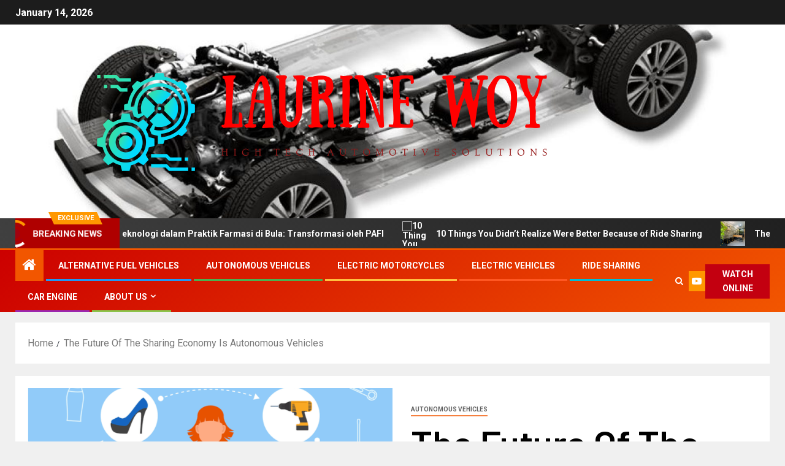

--- FILE ---
content_type: text/html; charset=UTF-8
request_url: https://laurinewoy.my.id/the-future-of-the-sharing-economy-is-autonomous-vehicles.html
body_size: 30120
content:
<!doctype html>
<html lang="en-US">
<head>
    <meta charset="UTF-8">
    <meta name="viewport" content="width=device-width, initial-scale=1">
    <link rel="profile" href="https://gmpg.org/xfn/11">
    <title>The Future Of The Sharing Economy Is Autonomous Vehicles &#8211; Laurine Woy</title>
<meta name='robots' content='max-image-preview:large' />
<link rel='dns-prefetch' href='//fonts.googleapis.com' />
<link rel="alternate" type="application/rss+xml" title="Laurine Woy &raquo; Feed" href="https://laurinewoy.my.id/feed" />
<link rel="alternate" title="oEmbed (JSON)" type="application/json+oembed" href="https://laurinewoy.my.id/wp-json/oembed/1.0/embed?url=https%3A%2F%2Flaurinewoy.my.id%2Fthe-future-of-the-sharing-economy-is-autonomous-vehicles.html" />
<link rel="alternate" title="oEmbed (XML)" type="text/xml+oembed" href="https://laurinewoy.my.id/wp-json/oembed/1.0/embed?url=https%3A%2F%2Flaurinewoy.my.id%2Fthe-future-of-the-sharing-economy-is-autonomous-vehicles.html&#038;format=xml" />
<style id='wp-img-auto-sizes-contain-inline-css' type='text/css'>
img:is([sizes=auto i],[sizes^="auto," i]){contain-intrinsic-size:3000px 1500px}
/*# sourceURL=wp-img-auto-sizes-contain-inline-css */
</style>
<style id='wp-emoji-styles-inline-css' type='text/css'>

	img.wp-smiley, img.emoji {
		display: inline !important;
		border: none !important;
		box-shadow: none !important;
		height: 1em !important;
		width: 1em !important;
		margin: 0 0.07em !important;
		vertical-align: -0.1em !important;
		background: none !important;
		padding: 0 !important;
	}
/*# sourceURL=wp-emoji-styles-inline-css */
</style>
<style id='wp-block-library-inline-css' type='text/css'>
:root{--wp-block-synced-color:#7a00df;--wp-block-synced-color--rgb:122,0,223;--wp-bound-block-color:var(--wp-block-synced-color);--wp-editor-canvas-background:#ddd;--wp-admin-theme-color:#007cba;--wp-admin-theme-color--rgb:0,124,186;--wp-admin-theme-color-darker-10:#006ba1;--wp-admin-theme-color-darker-10--rgb:0,107,160.5;--wp-admin-theme-color-darker-20:#005a87;--wp-admin-theme-color-darker-20--rgb:0,90,135;--wp-admin-border-width-focus:2px}@media (min-resolution:192dpi){:root{--wp-admin-border-width-focus:1.5px}}.wp-element-button{cursor:pointer}:root .has-very-light-gray-background-color{background-color:#eee}:root .has-very-dark-gray-background-color{background-color:#313131}:root .has-very-light-gray-color{color:#eee}:root .has-very-dark-gray-color{color:#313131}:root .has-vivid-green-cyan-to-vivid-cyan-blue-gradient-background{background:linear-gradient(135deg,#00d084,#0693e3)}:root .has-purple-crush-gradient-background{background:linear-gradient(135deg,#34e2e4,#4721fb 50%,#ab1dfe)}:root .has-hazy-dawn-gradient-background{background:linear-gradient(135deg,#faaca8,#dad0ec)}:root .has-subdued-olive-gradient-background{background:linear-gradient(135deg,#fafae1,#67a671)}:root .has-atomic-cream-gradient-background{background:linear-gradient(135deg,#fdd79a,#004a59)}:root .has-nightshade-gradient-background{background:linear-gradient(135deg,#330968,#31cdcf)}:root .has-midnight-gradient-background{background:linear-gradient(135deg,#020381,#2874fc)}:root{--wp--preset--font-size--normal:16px;--wp--preset--font-size--huge:42px}.has-regular-font-size{font-size:1em}.has-larger-font-size{font-size:2.625em}.has-normal-font-size{font-size:var(--wp--preset--font-size--normal)}.has-huge-font-size{font-size:var(--wp--preset--font-size--huge)}.has-text-align-center{text-align:center}.has-text-align-left{text-align:left}.has-text-align-right{text-align:right}.has-fit-text{white-space:nowrap!important}#end-resizable-editor-section{display:none}.aligncenter{clear:both}.items-justified-left{justify-content:flex-start}.items-justified-center{justify-content:center}.items-justified-right{justify-content:flex-end}.items-justified-space-between{justify-content:space-between}.screen-reader-text{border:0;clip-path:inset(50%);height:1px;margin:-1px;overflow:hidden;padding:0;position:absolute;width:1px;word-wrap:normal!important}.screen-reader-text:focus{background-color:#ddd;clip-path:none;color:#444;display:block;font-size:1em;height:auto;left:5px;line-height:normal;padding:15px 23px 14px;text-decoration:none;top:5px;width:auto;z-index:100000}html :where(.has-border-color){border-style:solid}html :where([style*=border-top-color]){border-top-style:solid}html :where([style*=border-right-color]){border-right-style:solid}html :where([style*=border-bottom-color]){border-bottom-style:solid}html :where([style*=border-left-color]){border-left-style:solid}html :where([style*=border-width]){border-style:solid}html :where([style*=border-top-width]){border-top-style:solid}html :where([style*=border-right-width]){border-right-style:solid}html :where([style*=border-bottom-width]){border-bottom-style:solid}html :where([style*=border-left-width]){border-left-style:solid}html :where(img[class*=wp-image-]){height:auto;max-width:100%}:where(figure){margin:0 0 1em}html :where(.is-position-sticky){--wp-admin--admin-bar--position-offset:var(--wp-admin--admin-bar--height,0px)}@media screen and (max-width:600px){html :where(.is-position-sticky){--wp-admin--admin-bar--position-offset:0px}}

/*# sourceURL=wp-block-library-inline-css */
</style><style id='wp-block-heading-inline-css' type='text/css'>
h1:where(.wp-block-heading).has-background,h2:where(.wp-block-heading).has-background,h3:where(.wp-block-heading).has-background,h4:where(.wp-block-heading).has-background,h5:where(.wp-block-heading).has-background,h6:where(.wp-block-heading).has-background{padding:1.25em 2.375em}h1.has-text-align-left[style*=writing-mode]:where([style*=vertical-lr]),h1.has-text-align-right[style*=writing-mode]:where([style*=vertical-rl]),h2.has-text-align-left[style*=writing-mode]:where([style*=vertical-lr]),h2.has-text-align-right[style*=writing-mode]:where([style*=vertical-rl]),h3.has-text-align-left[style*=writing-mode]:where([style*=vertical-lr]),h3.has-text-align-right[style*=writing-mode]:where([style*=vertical-rl]),h4.has-text-align-left[style*=writing-mode]:where([style*=vertical-lr]),h4.has-text-align-right[style*=writing-mode]:where([style*=vertical-rl]),h5.has-text-align-left[style*=writing-mode]:where([style*=vertical-lr]),h5.has-text-align-right[style*=writing-mode]:where([style*=vertical-rl]),h6.has-text-align-left[style*=writing-mode]:where([style*=vertical-lr]),h6.has-text-align-right[style*=writing-mode]:where([style*=vertical-rl]){rotate:180deg}
/*# sourceURL=https://laurinewoy.my.id/wp-includes/blocks/heading/style.min.css */
</style>
<style id='wp-block-image-inline-css' type='text/css'>
.wp-block-image>a,.wp-block-image>figure>a{display:inline-block}.wp-block-image img{box-sizing:border-box;height:auto;max-width:100%;vertical-align:bottom}@media not (prefers-reduced-motion){.wp-block-image img.hide{visibility:hidden}.wp-block-image img.show{animation:show-content-image .4s}}.wp-block-image[style*=border-radius] img,.wp-block-image[style*=border-radius]>a{border-radius:inherit}.wp-block-image.has-custom-border img{box-sizing:border-box}.wp-block-image.aligncenter{text-align:center}.wp-block-image.alignfull>a,.wp-block-image.alignwide>a{width:100%}.wp-block-image.alignfull img,.wp-block-image.alignwide img{height:auto;width:100%}.wp-block-image .aligncenter,.wp-block-image .alignleft,.wp-block-image .alignright,.wp-block-image.aligncenter,.wp-block-image.alignleft,.wp-block-image.alignright{display:table}.wp-block-image .aligncenter>figcaption,.wp-block-image .alignleft>figcaption,.wp-block-image .alignright>figcaption,.wp-block-image.aligncenter>figcaption,.wp-block-image.alignleft>figcaption,.wp-block-image.alignright>figcaption{caption-side:bottom;display:table-caption}.wp-block-image .alignleft{float:left;margin:.5em 1em .5em 0}.wp-block-image .alignright{float:right;margin:.5em 0 .5em 1em}.wp-block-image .aligncenter{margin-left:auto;margin-right:auto}.wp-block-image :where(figcaption){margin-bottom:1em;margin-top:.5em}.wp-block-image.is-style-circle-mask img{border-radius:9999px}@supports ((-webkit-mask-image:none) or (mask-image:none)) or (-webkit-mask-image:none){.wp-block-image.is-style-circle-mask img{border-radius:0;-webkit-mask-image:url('data:image/svg+xml;utf8,<svg viewBox="0 0 100 100" xmlns="http://www.w3.org/2000/svg"><circle cx="50" cy="50" r="50"/></svg>');mask-image:url('data:image/svg+xml;utf8,<svg viewBox="0 0 100 100" xmlns="http://www.w3.org/2000/svg"><circle cx="50" cy="50" r="50"/></svg>');mask-mode:alpha;-webkit-mask-position:center;mask-position:center;-webkit-mask-repeat:no-repeat;mask-repeat:no-repeat;-webkit-mask-size:contain;mask-size:contain}}:root :where(.wp-block-image.is-style-rounded img,.wp-block-image .is-style-rounded img){border-radius:9999px}.wp-block-image figure{margin:0}.wp-lightbox-container{display:flex;flex-direction:column;position:relative}.wp-lightbox-container img{cursor:zoom-in}.wp-lightbox-container img:hover+button{opacity:1}.wp-lightbox-container button{align-items:center;backdrop-filter:blur(16px) saturate(180%);background-color:#5a5a5a40;border:none;border-radius:4px;cursor:zoom-in;display:flex;height:20px;justify-content:center;opacity:0;padding:0;position:absolute;right:16px;text-align:center;top:16px;width:20px;z-index:100}@media not (prefers-reduced-motion){.wp-lightbox-container button{transition:opacity .2s ease}}.wp-lightbox-container button:focus-visible{outline:3px auto #5a5a5a40;outline:3px auto -webkit-focus-ring-color;outline-offset:3px}.wp-lightbox-container button:hover{cursor:pointer;opacity:1}.wp-lightbox-container button:focus{opacity:1}.wp-lightbox-container button:focus,.wp-lightbox-container button:hover,.wp-lightbox-container button:not(:hover):not(:active):not(.has-background){background-color:#5a5a5a40;border:none}.wp-lightbox-overlay{box-sizing:border-box;cursor:zoom-out;height:100vh;left:0;overflow:hidden;position:fixed;top:0;visibility:hidden;width:100%;z-index:100000}.wp-lightbox-overlay .close-button{align-items:center;cursor:pointer;display:flex;justify-content:center;min-height:40px;min-width:40px;padding:0;position:absolute;right:calc(env(safe-area-inset-right) + 16px);top:calc(env(safe-area-inset-top) + 16px);z-index:5000000}.wp-lightbox-overlay .close-button:focus,.wp-lightbox-overlay .close-button:hover,.wp-lightbox-overlay .close-button:not(:hover):not(:active):not(.has-background){background:none;border:none}.wp-lightbox-overlay .lightbox-image-container{height:var(--wp--lightbox-container-height);left:50%;overflow:hidden;position:absolute;top:50%;transform:translate(-50%,-50%);transform-origin:top left;width:var(--wp--lightbox-container-width);z-index:9999999999}.wp-lightbox-overlay .wp-block-image{align-items:center;box-sizing:border-box;display:flex;height:100%;justify-content:center;margin:0;position:relative;transform-origin:0 0;width:100%;z-index:3000000}.wp-lightbox-overlay .wp-block-image img{height:var(--wp--lightbox-image-height);min-height:var(--wp--lightbox-image-height);min-width:var(--wp--lightbox-image-width);width:var(--wp--lightbox-image-width)}.wp-lightbox-overlay .wp-block-image figcaption{display:none}.wp-lightbox-overlay button{background:none;border:none}.wp-lightbox-overlay .scrim{background-color:#fff;height:100%;opacity:.9;position:absolute;width:100%;z-index:2000000}.wp-lightbox-overlay.active{visibility:visible}@media not (prefers-reduced-motion){.wp-lightbox-overlay.active{animation:turn-on-visibility .25s both}.wp-lightbox-overlay.active img{animation:turn-on-visibility .35s both}.wp-lightbox-overlay.show-closing-animation:not(.active){animation:turn-off-visibility .35s both}.wp-lightbox-overlay.show-closing-animation:not(.active) img{animation:turn-off-visibility .25s both}.wp-lightbox-overlay.zoom.active{animation:none;opacity:1;visibility:visible}.wp-lightbox-overlay.zoom.active .lightbox-image-container{animation:lightbox-zoom-in .4s}.wp-lightbox-overlay.zoom.active .lightbox-image-container img{animation:none}.wp-lightbox-overlay.zoom.active .scrim{animation:turn-on-visibility .4s forwards}.wp-lightbox-overlay.zoom.show-closing-animation:not(.active){animation:none}.wp-lightbox-overlay.zoom.show-closing-animation:not(.active) .lightbox-image-container{animation:lightbox-zoom-out .4s}.wp-lightbox-overlay.zoom.show-closing-animation:not(.active) .lightbox-image-container img{animation:none}.wp-lightbox-overlay.zoom.show-closing-animation:not(.active) .scrim{animation:turn-off-visibility .4s forwards}}@keyframes show-content-image{0%{visibility:hidden}99%{visibility:hidden}to{visibility:visible}}@keyframes turn-on-visibility{0%{opacity:0}to{opacity:1}}@keyframes turn-off-visibility{0%{opacity:1;visibility:visible}99%{opacity:0;visibility:visible}to{opacity:0;visibility:hidden}}@keyframes lightbox-zoom-in{0%{transform:translate(calc((-100vw + var(--wp--lightbox-scrollbar-width))/2 + var(--wp--lightbox-initial-left-position)),calc(-50vh + var(--wp--lightbox-initial-top-position))) scale(var(--wp--lightbox-scale))}to{transform:translate(-50%,-50%) scale(1)}}@keyframes lightbox-zoom-out{0%{transform:translate(-50%,-50%) scale(1);visibility:visible}99%{visibility:visible}to{transform:translate(calc((-100vw + var(--wp--lightbox-scrollbar-width))/2 + var(--wp--lightbox-initial-left-position)),calc(-50vh + var(--wp--lightbox-initial-top-position))) scale(var(--wp--lightbox-scale));visibility:hidden}}
/*# sourceURL=https://laurinewoy.my.id/wp-includes/blocks/image/style.min.css */
</style>
<style id='wp-block-image-theme-inline-css' type='text/css'>
:root :where(.wp-block-image figcaption){color:#555;font-size:13px;text-align:center}.is-dark-theme :root :where(.wp-block-image figcaption){color:#ffffffa6}.wp-block-image{margin:0 0 1em}
/*# sourceURL=https://laurinewoy.my.id/wp-includes/blocks/image/theme.min.css */
</style>
<style id='wp-block-list-inline-css' type='text/css'>
ol,ul{box-sizing:border-box}:root :where(.wp-block-list.has-background){padding:1.25em 2.375em}
/*# sourceURL=https://laurinewoy.my.id/wp-includes/blocks/list/style.min.css */
</style>
<style id='wp-block-paragraph-inline-css' type='text/css'>
.is-small-text{font-size:.875em}.is-regular-text{font-size:1em}.is-large-text{font-size:2.25em}.is-larger-text{font-size:3em}.has-drop-cap:not(:focus):first-letter{float:left;font-size:8.4em;font-style:normal;font-weight:100;line-height:.68;margin:.05em .1em 0 0;text-transform:uppercase}body.rtl .has-drop-cap:not(:focus):first-letter{float:none;margin-left:.1em}p.has-drop-cap.has-background{overflow:hidden}:root :where(p.has-background){padding:1.25em 2.375em}:where(p.has-text-color:not(.has-link-color)) a{color:inherit}p.has-text-align-left[style*="writing-mode:vertical-lr"],p.has-text-align-right[style*="writing-mode:vertical-rl"]{rotate:180deg}
/*# sourceURL=https://laurinewoy.my.id/wp-includes/blocks/paragraph/style.min.css */
</style>
<style id='global-styles-inline-css' type='text/css'>
:root{--wp--preset--aspect-ratio--square: 1;--wp--preset--aspect-ratio--4-3: 4/3;--wp--preset--aspect-ratio--3-4: 3/4;--wp--preset--aspect-ratio--3-2: 3/2;--wp--preset--aspect-ratio--2-3: 2/3;--wp--preset--aspect-ratio--16-9: 16/9;--wp--preset--aspect-ratio--9-16: 9/16;--wp--preset--color--black: #000000;--wp--preset--color--cyan-bluish-gray: #abb8c3;--wp--preset--color--white: #ffffff;--wp--preset--color--pale-pink: #f78da7;--wp--preset--color--vivid-red: #cf2e2e;--wp--preset--color--luminous-vivid-orange: #ff6900;--wp--preset--color--luminous-vivid-amber: #fcb900;--wp--preset--color--light-green-cyan: #7bdcb5;--wp--preset--color--vivid-green-cyan: #00d084;--wp--preset--color--pale-cyan-blue: #8ed1fc;--wp--preset--color--vivid-cyan-blue: #0693e3;--wp--preset--color--vivid-purple: #9b51e0;--wp--preset--gradient--vivid-cyan-blue-to-vivid-purple: linear-gradient(135deg,rgb(6,147,227) 0%,rgb(155,81,224) 100%);--wp--preset--gradient--light-green-cyan-to-vivid-green-cyan: linear-gradient(135deg,rgb(122,220,180) 0%,rgb(0,208,130) 100%);--wp--preset--gradient--luminous-vivid-amber-to-luminous-vivid-orange: linear-gradient(135deg,rgb(252,185,0) 0%,rgb(255,105,0) 100%);--wp--preset--gradient--luminous-vivid-orange-to-vivid-red: linear-gradient(135deg,rgb(255,105,0) 0%,rgb(207,46,46) 100%);--wp--preset--gradient--very-light-gray-to-cyan-bluish-gray: linear-gradient(135deg,rgb(238,238,238) 0%,rgb(169,184,195) 100%);--wp--preset--gradient--cool-to-warm-spectrum: linear-gradient(135deg,rgb(74,234,220) 0%,rgb(151,120,209) 20%,rgb(207,42,186) 40%,rgb(238,44,130) 60%,rgb(251,105,98) 80%,rgb(254,248,76) 100%);--wp--preset--gradient--blush-light-purple: linear-gradient(135deg,rgb(255,206,236) 0%,rgb(152,150,240) 100%);--wp--preset--gradient--blush-bordeaux: linear-gradient(135deg,rgb(254,205,165) 0%,rgb(254,45,45) 50%,rgb(107,0,62) 100%);--wp--preset--gradient--luminous-dusk: linear-gradient(135deg,rgb(255,203,112) 0%,rgb(199,81,192) 50%,rgb(65,88,208) 100%);--wp--preset--gradient--pale-ocean: linear-gradient(135deg,rgb(255,245,203) 0%,rgb(182,227,212) 50%,rgb(51,167,181) 100%);--wp--preset--gradient--electric-grass: linear-gradient(135deg,rgb(202,248,128) 0%,rgb(113,206,126) 100%);--wp--preset--gradient--midnight: linear-gradient(135deg,rgb(2,3,129) 0%,rgb(40,116,252) 100%);--wp--preset--font-size--small: 13px;--wp--preset--font-size--medium: 20px;--wp--preset--font-size--large: 36px;--wp--preset--font-size--x-large: 42px;--wp--preset--spacing--20: 0.44rem;--wp--preset--spacing--30: 0.67rem;--wp--preset--spacing--40: 1rem;--wp--preset--spacing--50: 1.5rem;--wp--preset--spacing--60: 2.25rem;--wp--preset--spacing--70: 3.38rem;--wp--preset--spacing--80: 5.06rem;--wp--preset--shadow--natural: 6px 6px 9px rgba(0, 0, 0, 0.2);--wp--preset--shadow--deep: 12px 12px 50px rgba(0, 0, 0, 0.4);--wp--preset--shadow--sharp: 6px 6px 0px rgba(0, 0, 0, 0.2);--wp--preset--shadow--outlined: 6px 6px 0px -3px rgb(255, 255, 255), 6px 6px rgb(0, 0, 0);--wp--preset--shadow--crisp: 6px 6px 0px rgb(0, 0, 0);}:root { --wp--style--global--content-size: 805px;--wp--style--global--wide-size: 1500px; }:where(body) { margin: 0; }.wp-site-blocks > .alignleft { float: left; margin-right: 2em; }.wp-site-blocks > .alignright { float: right; margin-left: 2em; }.wp-site-blocks > .aligncenter { justify-content: center; margin-left: auto; margin-right: auto; }:where(.wp-site-blocks) > * { margin-block-start: 24px; margin-block-end: 0; }:where(.wp-site-blocks) > :first-child { margin-block-start: 0; }:where(.wp-site-blocks) > :last-child { margin-block-end: 0; }:root { --wp--style--block-gap: 24px; }:root :where(.is-layout-flow) > :first-child{margin-block-start: 0;}:root :where(.is-layout-flow) > :last-child{margin-block-end: 0;}:root :where(.is-layout-flow) > *{margin-block-start: 24px;margin-block-end: 0;}:root :where(.is-layout-constrained) > :first-child{margin-block-start: 0;}:root :where(.is-layout-constrained) > :last-child{margin-block-end: 0;}:root :where(.is-layout-constrained) > *{margin-block-start: 24px;margin-block-end: 0;}:root :where(.is-layout-flex){gap: 24px;}:root :where(.is-layout-grid){gap: 24px;}.is-layout-flow > .alignleft{float: left;margin-inline-start: 0;margin-inline-end: 2em;}.is-layout-flow > .alignright{float: right;margin-inline-start: 2em;margin-inline-end: 0;}.is-layout-flow > .aligncenter{margin-left: auto !important;margin-right: auto !important;}.is-layout-constrained > .alignleft{float: left;margin-inline-start: 0;margin-inline-end: 2em;}.is-layout-constrained > .alignright{float: right;margin-inline-start: 2em;margin-inline-end: 0;}.is-layout-constrained > .aligncenter{margin-left: auto !important;margin-right: auto !important;}.is-layout-constrained > :where(:not(.alignleft):not(.alignright):not(.alignfull)){max-width: var(--wp--style--global--content-size);margin-left: auto !important;margin-right: auto !important;}.is-layout-constrained > .alignwide{max-width: var(--wp--style--global--wide-size);}body .is-layout-flex{display: flex;}.is-layout-flex{flex-wrap: wrap;align-items: center;}.is-layout-flex > :is(*, div){margin: 0;}body .is-layout-grid{display: grid;}.is-layout-grid > :is(*, div){margin: 0;}body{padding-top: 0px;padding-right: 0px;padding-bottom: 0px;padding-left: 0px;}a:where(:not(.wp-element-button)){text-decoration: none;}:root :where(.wp-element-button, .wp-block-button__link){background-color: #32373c;border-width: 0;color: #fff;font-family: inherit;font-size: inherit;font-style: inherit;font-weight: inherit;letter-spacing: inherit;line-height: inherit;padding-top: calc(0.667em + 2px);padding-right: calc(1.333em + 2px);padding-bottom: calc(0.667em + 2px);padding-left: calc(1.333em + 2px);text-decoration: none;text-transform: inherit;}.has-black-color{color: var(--wp--preset--color--black) !important;}.has-cyan-bluish-gray-color{color: var(--wp--preset--color--cyan-bluish-gray) !important;}.has-white-color{color: var(--wp--preset--color--white) !important;}.has-pale-pink-color{color: var(--wp--preset--color--pale-pink) !important;}.has-vivid-red-color{color: var(--wp--preset--color--vivid-red) !important;}.has-luminous-vivid-orange-color{color: var(--wp--preset--color--luminous-vivid-orange) !important;}.has-luminous-vivid-amber-color{color: var(--wp--preset--color--luminous-vivid-amber) !important;}.has-light-green-cyan-color{color: var(--wp--preset--color--light-green-cyan) !important;}.has-vivid-green-cyan-color{color: var(--wp--preset--color--vivid-green-cyan) !important;}.has-pale-cyan-blue-color{color: var(--wp--preset--color--pale-cyan-blue) !important;}.has-vivid-cyan-blue-color{color: var(--wp--preset--color--vivid-cyan-blue) !important;}.has-vivid-purple-color{color: var(--wp--preset--color--vivid-purple) !important;}.has-black-background-color{background-color: var(--wp--preset--color--black) !important;}.has-cyan-bluish-gray-background-color{background-color: var(--wp--preset--color--cyan-bluish-gray) !important;}.has-white-background-color{background-color: var(--wp--preset--color--white) !important;}.has-pale-pink-background-color{background-color: var(--wp--preset--color--pale-pink) !important;}.has-vivid-red-background-color{background-color: var(--wp--preset--color--vivid-red) !important;}.has-luminous-vivid-orange-background-color{background-color: var(--wp--preset--color--luminous-vivid-orange) !important;}.has-luminous-vivid-amber-background-color{background-color: var(--wp--preset--color--luminous-vivid-amber) !important;}.has-light-green-cyan-background-color{background-color: var(--wp--preset--color--light-green-cyan) !important;}.has-vivid-green-cyan-background-color{background-color: var(--wp--preset--color--vivid-green-cyan) !important;}.has-pale-cyan-blue-background-color{background-color: var(--wp--preset--color--pale-cyan-blue) !important;}.has-vivid-cyan-blue-background-color{background-color: var(--wp--preset--color--vivid-cyan-blue) !important;}.has-vivid-purple-background-color{background-color: var(--wp--preset--color--vivid-purple) !important;}.has-black-border-color{border-color: var(--wp--preset--color--black) !important;}.has-cyan-bluish-gray-border-color{border-color: var(--wp--preset--color--cyan-bluish-gray) !important;}.has-white-border-color{border-color: var(--wp--preset--color--white) !important;}.has-pale-pink-border-color{border-color: var(--wp--preset--color--pale-pink) !important;}.has-vivid-red-border-color{border-color: var(--wp--preset--color--vivid-red) !important;}.has-luminous-vivid-orange-border-color{border-color: var(--wp--preset--color--luminous-vivid-orange) !important;}.has-luminous-vivid-amber-border-color{border-color: var(--wp--preset--color--luminous-vivid-amber) !important;}.has-light-green-cyan-border-color{border-color: var(--wp--preset--color--light-green-cyan) !important;}.has-vivid-green-cyan-border-color{border-color: var(--wp--preset--color--vivid-green-cyan) !important;}.has-pale-cyan-blue-border-color{border-color: var(--wp--preset--color--pale-cyan-blue) !important;}.has-vivid-cyan-blue-border-color{border-color: var(--wp--preset--color--vivid-cyan-blue) !important;}.has-vivid-purple-border-color{border-color: var(--wp--preset--color--vivid-purple) !important;}.has-vivid-cyan-blue-to-vivid-purple-gradient-background{background: var(--wp--preset--gradient--vivid-cyan-blue-to-vivid-purple) !important;}.has-light-green-cyan-to-vivid-green-cyan-gradient-background{background: var(--wp--preset--gradient--light-green-cyan-to-vivid-green-cyan) !important;}.has-luminous-vivid-amber-to-luminous-vivid-orange-gradient-background{background: var(--wp--preset--gradient--luminous-vivid-amber-to-luminous-vivid-orange) !important;}.has-luminous-vivid-orange-to-vivid-red-gradient-background{background: var(--wp--preset--gradient--luminous-vivid-orange-to-vivid-red) !important;}.has-very-light-gray-to-cyan-bluish-gray-gradient-background{background: var(--wp--preset--gradient--very-light-gray-to-cyan-bluish-gray) !important;}.has-cool-to-warm-spectrum-gradient-background{background: var(--wp--preset--gradient--cool-to-warm-spectrum) !important;}.has-blush-light-purple-gradient-background{background: var(--wp--preset--gradient--blush-light-purple) !important;}.has-blush-bordeaux-gradient-background{background: var(--wp--preset--gradient--blush-bordeaux) !important;}.has-luminous-dusk-gradient-background{background: var(--wp--preset--gradient--luminous-dusk) !important;}.has-pale-ocean-gradient-background{background: var(--wp--preset--gradient--pale-ocean) !important;}.has-electric-grass-gradient-background{background: var(--wp--preset--gradient--electric-grass) !important;}.has-midnight-gradient-background{background: var(--wp--preset--gradient--midnight) !important;}.has-small-font-size{font-size: var(--wp--preset--font-size--small) !important;}.has-medium-font-size{font-size: var(--wp--preset--font-size--medium) !important;}.has-large-font-size{font-size: var(--wp--preset--font-size--large) !important;}.has-x-large-font-size{font-size: var(--wp--preset--font-size--x-large) !important;}
/*# sourceURL=global-styles-inline-css */
</style>

<link rel='stylesheet' id='contact-form-7-css' href='https://laurinewoy.my.id/wp-content/plugins/contact-form-7/includes/css/styles.css?ver=6.1.4' type='text/css' media='all' />
<link rel='stylesheet' id='wfpc-admin-css-css' href='https://laurinewoy.my.id/wp-content/plugins/wp-forms-puzzle-captcha/assets/css/wfpc-puzzle-captcha.css?ver=6.9' type='text/css' media='all' />
<link rel='stylesheet' id='crp-style-text-only-css' href='https://laurinewoy.my.id/wp-content/plugins/contextual-related-posts/css/text-only.min.css?ver=4.1.0' type='text/css' media='all' />
<link rel='stylesheet' id='ez-toc-css' href='https://laurinewoy.my.id/wp-content/plugins/easy-table-of-contents/assets/css/screen.min.css?ver=2.0.78' type='text/css' media='all' />
<style id='ez-toc-inline-css' type='text/css'>
div#ez-toc-container .ez-toc-title {font-size: 120%;}div#ez-toc-container .ez-toc-title {font-weight: 500;}div#ez-toc-container ul li , div#ez-toc-container ul li a {font-size: 95%;}div#ez-toc-container ul li , div#ez-toc-container ul li a {font-weight: 500;}div#ez-toc-container nav ul ul li {font-size: 90%;}.ez-toc-box-title {font-weight: bold; margin-bottom: 10px; text-align: center; text-transform: uppercase; letter-spacing: 1px; color: #666; padding-bottom: 5px;position:absolute;top:-4%;left:5%;background-color: inherit;transition: top 0.3s ease;}.ez-toc-box-title.toc-closed {top:-25%;}
.ez-toc-container-direction {direction: ltr;}.ez-toc-counter ul{counter-reset: item ;}.ez-toc-counter nav ul li a::before {content: counters(item, '.', decimal) '. ';display: inline-block;counter-increment: item;flex-grow: 0;flex-shrink: 0;margin-right: .2em; float: left; }.ez-toc-widget-direction {direction: ltr;}.ez-toc-widget-container ul{counter-reset: item ;}.ez-toc-widget-container nav ul li a::before {content: counters(item, '.', decimal) '. ';display: inline-block;counter-increment: item;flex-grow: 0;flex-shrink: 0;margin-right: .2em; float: left; }
/*# sourceURL=ez-toc-inline-css */
</style>
<link rel='stylesheet' id='aft-icons-css' href='https://laurinewoy.my.id/wp-content/themes/newsever/assets/icons/style.css?ver=6.9' type='text/css' media='all' />
<link rel='stylesheet' id='bootstrap-css' href='https://laurinewoy.my.id/wp-content/themes/newsever/assets/bootstrap/css/bootstrap.min.css?ver=6.9' type='text/css' media='all' />
<link rel='stylesheet' id='slick-css-css' href='https://laurinewoy.my.id/wp-content/themes/newsever/assets/slick/css/slick.min.css?ver=6.9' type='text/css' media='all' />
<link rel='stylesheet' id='sidr-css' href='https://laurinewoy.my.id/wp-content/themes/newsever/assets/sidr/css/jquery.sidr.dark.css?ver=6.9' type='text/css' media='all' />
<link rel='stylesheet' id='magnific-popup-css' href='https://laurinewoy.my.id/wp-content/themes/newsever/assets/magnific-popup/magnific-popup.css?ver=6.9' type='text/css' media='all' />
<link rel='stylesheet' id='newsever-google-fonts-css' href='https://fonts.googleapis.com/css?family=Roboto:100,300,400,500,700|Barlow:ital,wght@0,400;0,500;0,600;0,700;0,800;0,900;1,300;1,400;1,500;1,600;1,700;1,800|Barlow%20Semi%20Condensed:ital,wght@0,300;0,400;0,500;0,600;0,700;1,300;1,400;1,500;1,600;1,700&#038;subset=latin,latin-ext' type='text/css' media='all' />
<link rel='stylesheet' id='newsever-style-css' href='https://laurinewoy.my.id/wp-content/themes/newsever/style.css?ver=4.3.5.1' type='text/css' media='all' />
<script type="text/javascript" src="https://laurinewoy.my.id/wp-includes/js/jquery/jquery.min.js?ver=3.7.1" id="jquery-core-js"></script>
<script type="text/javascript" src="https://laurinewoy.my.id/wp-includes/js/jquery/jquery-migrate.min.js?ver=3.4.1" id="jquery-migrate-js"></script>
<link rel="https://api.w.org/" href="https://laurinewoy.my.id/wp-json/" /><link rel="alternate" title="JSON" type="application/json" href="https://laurinewoy.my.id/wp-json/wp/v2/posts/675" /><link rel="EditURI" type="application/rsd+xml" title="RSD" href="https://laurinewoy.my.id/xmlrpc.php?rsd" />
<meta name="generator" content="WordPress 6.9" />
<link rel="canonical" href="https://laurinewoy.my.id/the-future-of-the-sharing-economy-is-autonomous-vehicles.html" />
<link rel='shortlink' href='https://laurinewoy.my.id/?p=675' />
<!-- FIFU:meta:begin:image -->
<meta property="og:image" content="https://lh4.googleusercontent.com/WLaj7c9xzG0ZcEfkj-qu6Kmo8IfCPhWjD8WSQQ7Laz8SsWlypiVanwsJkHRTl5sAtjw_Ix-4Q3oLZkt2qAmBtVbq_VzGHSIMfAT45tSalem5GB7B_M90Sg1oYYs6cZJY5YqYv-0ugMaakE3hz8pS9gk" />
<!-- FIFU:meta:end:image --><!-- FIFU:meta:begin:twitter -->
<meta name="twitter:card" content="summary_large_image" />
<meta name="twitter:title" content="The Future Of The Sharing Economy Is Autonomous Vehicles" />
<meta name="twitter:description" content="" />
<meta name="twitter:image" content="https://lh4.googleusercontent.com/WLaj7c9xzG0ZcEfkj-qu6Kmo8IfCPhWjD8WSQQ7Laz8SsWlypiVanwsJkHRTl5sAtjw_Ix-4Q3oLZkt2qAmBtVbq_VzGHSIMfAT45tSalem5GB7B_M90Sg1oYYs6cZJY5YqYv-0ugMaakE3hz8pS9gk" />
<!-- FIFU:meta:end:twitter -->        <style type="text/css">
                        body .header-style1 .top-header.data-bg:before,
            body .header-style1 .main-header.data-bg:before {
                background: rgba(0, 0, 0, 0);
            }

                        .site-title,
            .site-description {
                position: absolute;
                clip: rect(1px, 1px, 1px, 1px);
                display: none;
            }

            
                        .elementor-page .elementor-section.elementor-section-full_width > .elementor-container,
            .elementor-page .elementor-section.elementor-section-boxed > .elementor-container,
            .elementor-default .elementor-section.elementor-section-full_width > .elementor-container,
            .elementor-default .elementor-section.elementor-section-boxed > .elementor-container{
                max-width: 1500px;
            }
            .align-content-left .elementor-section-stretched,
            .align-content-right .elementor-section-stretched {
                max-width: 100%;
                left: 0 !important;
            }
            }

        </style>
        <link rel="icon" href="https://laurinewoy.my.id/wp-content/uploads/2023/03/cropped-cropped-default-6-32x32.png" sizes="32x32" />
<link rel="icon" href="https://laurinewoy.my.id/wp-content/uploads/2023/03/cropped-cropped-default-6-192x192.png" sizes="192x192" />
<link rel="apple-touch-icon" href="https://laurinewoy.my.id/wp-content/uploads/2023/03/cropped-cropped-default-6-180x180.png" />
<meta name="msapplication-TileImage" content="https://laurinewoy.my.id/wp-content/uploads/2023/03/cropped-cropped-default-6-270x270.png" />

<!-- FIFU:jsonld:begin -->
<script type="application/ld+json">{"@context":"https://schema.org","@type":"BlogPosting","headline":"The Future Of The Sharing Economy Is Autonomous Vehicles","url":"https://laurinewoy.my.id/the-future-of-the-sharing-economy-is-autonomous-vehicles.html","mainEntityOfPage":"https://laurinewoy.my.id/the-future-of-the-sharing-economy-is-autonomous-vehicles.html","image":[{"@type":"ImageObject","url":"https://lh4.googleusercontent.com/WLaj7c9xzG0ZcEfkj-qu6Kmo8IfCPhWjD8WSQQ7Laz8SsWlypiVanwsJkHRTl5sAtjw_Ix-4Q3oLZkt2qAmBtVbq_VzGHSIMfAT45tSalem5GB7B_M90Sg1oYYs6cZJY5YqYv-0ugMaakE3hz8pS9gk"}],"datePublished":"2023-12-13T18:15:08+00:00","dateModified":"2023-03-06T08:15:51+00:00","author":{"@type":"Person","name":"Laurine Woy","url":"https://laurinewoy.my.id/author/laurine-woy"}}</script>
<!-- FIFU:jsonld:end -->
<link rel="preload" as="image" href="https://lh6.googleusercontent.com/piKke7o1QocdsbbKPQD7qYt-nm3DuZgTuHIGHEhY-fQxGdbKqLf_sK_PkkRwATsAGEbS6wsh_mREG5b_QdULU5SNDuZDZYm8FmM0RDP4KymDSE_LY-JJAtOpdh9tBzk27B-JEcD88W1pG-rnY_gcIA8"><link rel="preload" as="image" href="https://lh4.googleusercontent.com/Tw2K0iv-JdDSr49ruLr1MojZHv5FTWv_-ti1ndhlegDQhz4cR0BiHc3EVsNWmY_aI9C9k5SSaNHLUOxUEETnnwSDy2qAQCmYL7hbaGTOoZ_e1o2trivnH2q07_KYRXPvkYUx3TI5PUqHVxUEFGNnmv0"><link rel="preload" as="image" href="https://lh4.googleusercontent.com/5p-iiL9jCztEFTqqtj_psMjwCg0P8hgQx676QPj6CKQyrR2U2UXQCZalaq9ZlJGEnW4B4ZME6jLZiAzYM3Mew7ozi91Nv81NFZAczOfN48p5L0XbyMKtUWpO5UdHvSzOkYCULicFsORIo455tB9Llqw"><link rel="preload" as="image" href="https://lh6.googleusercontent.com/bZKIL2kPtEwi9Z-LnVWJHp-e0w1Woj0OVfTdMUj98U3n2K_1fjEEaTgUW8U8Xenss1jx3SRCNajSquAwz7NqpJ0V-vteoL5dTqspumq_ZuCQ_RGsmIQIbaSKNTaFIpq0Yiw4s_8iXuhrBtqYmzNg-o0"><link rel="preload" as="image" href="https://lh4.googleusercontent.com/WLaj7c9xzG0ZcEfkj-qu6Kmo8IfCPhWjD8WSQQ7Laz8SsWlypiVanwsJkHRTl5sAtjw_Ix-4Q3oLZkt2qAmBtVbq_VzGHSIMfAT45tSalem5GB7B_M90Sg1oYYs6cZJY5YqYv-0ugMaakE3hz8pS9gk"><link rel="preload" as="image" href="https://lh4.googleusercontent.com/WLaj7c9xzG0ZcEfkj-qu6Kmo8IfCPhWjD8WSQQ7Laz8SsWlypiVanwsJkHRTl5sAtjw_Ix-4Q3oLZkt2qAmBtVbq_VzGHSIMfAT45tSalem5GB7B_M90Sg1oYYs6cZJY5YqYv-0ugMaakE3hz8pS9gk"><link rel="preload" as="image" href="https://lh4.googleusercontent.com/Tw2K0iv-JdDSr49ruLr1MojZHv5FTWv_-ti1ndhlegDQhz4cR0BiHc3EVsNWmY_aI9C9k5SSaNHLUOxUEETnnwSDy2qAQCmYL7hbaGTOoZ_e1o2trivnH2q07_KYRXPvkYUx3TI5PUqHVxUEFGNnmv0"><link rel="preload" as="image" href="https://lh3.googleusercontent.com/ifnLmPYEWaezmR98DAI4VyedZn6wk_imdGIzQewEbILRqAgQtvevrJQ5TRa0zMo3-2vGUCq2r13tgJwqvRRS3FJa3jhNtiYN2NUn1S_dm5g8OCXxWSvMFQ5bkfOeYyHCW8wkjk21nSZAkmnqWZQgH1I"><link rel="preload" as="image" href="https://lh5.googleusercontent.com/ydFZuvaSPQpaWq8ft4xGifR4d8l9bC49Pg93qudnZJOzYzWaN8h3BeVdBtFOAw9pCtCJcfBHdfm74wTTKOJxKqan71TQBp5hBRiG4yWbG2tMnUbs2sID5cASz2qm5_Ui-ltBAEw-iKKOjgtZozf5tg"><link rel="preload" as="image" href="https://lh6.googleusercontent.com/piKke7o1QocdsbbKPQD7qYt-nm3DuZgTuHIGHEhY-fQxGdbKqLf_sK_PkkRwATsAGEbS6wsh_mREG5b_QdULU5SNDuZDZYm8FmM0RDP4KymDSE_LY-JJAtOpdh9tBzk27B-JEcD88W1pG-rnY_gcIA8"><link rel="preload" as="image" href="https://lh4.googleusercontent.com/Tw2K0iv-JdDSr49ruLr1MojZHv5FTWv_-ti1ndhlegDQhz4cR0BiHc3EVsNWmY_aI9C9k5SSaNHLUOxUEETnnwSDy2qAQCmYL7hbaGTOoZ_e1o2trivnH2q07_KYRXPvkYUx3TI5PUqHVxUEFGNnmv0"><link rel="preload" as="image" href="https://lh4.googleusercontent.com/5p-iiL9jCztEFTqqtj_psMjwCg0P8hgQx676QPj6CKQyrR2U2UXQCZalaq9ZlJGEnW4B4ZME6jLZiAzYM3Mew7ozi91Nv81NFZAczOfN48p5L0XbyMKtUWpO5UdHvSzOkYCULicFsORIo455tB9Llqw"></head>













<body class="wp-singular post-template-default single single-post postid-675 single-format-standard wp-custom-logo wp-embed-responsive wp-theme-newsever aft-default-mode aft-hide-comment-count-in-list aft-hide-minutes-read-in-list aft-hide-date-author-in-list default-content-layout content-with-single-sidebar align-content-left">

<div id="page" class="site">
    <a class="skip-link screen-reader-text" href="#content">Skip to content</a>


    
    <header id="masthead" class="header-style1 header-layout-side">

        <div class="top-header">
    <div class="container-wrapper">
      <div class="top-bar-flex">
        <div class="top-bar-left col-66">

          
          <div class="date-bar-left">
                          <span class="topbar-date">
                January 14, 2026              </span>

                                  </div>
                      <div class="af-secondary-menu">
              <div class="container-wrapper">
                
              </div>
            </div>
                  </div>

        <div class="top-bar-right col-3">
          <span class="aft-small-social-menu">
                      </span>
        </div>
      </div>
    </div>

  </div>
<div class="main-header  data-bg"
  data-background="https://laurinewoy.my.id/wp-content/uploads/2023/03/cropped-large_gasoline_engine_48v_mild_hev_s.jpg">
  <div class="container-wrapper">
    <div class="af-container-row af-flex-container">
      
      <div class="col-1 float-l pad">
        <div class="logo-brand">
          <div class="site-branding">
            <a href="https://laurinewoy.my.id/" class="custom-logo-link" rel="home"><img width="1000" height="206" src="https://laurinewoy.my.id/wp-content/uploads/2023/03/cropped-default-6.png" class="custom-logo" alt="Laurine Woy" decoding="async" fetchpriority="high" srcset="https://laurinewoy.my.id/wp-content/uploads/2023/03/cropped-default-6.png 1000w, https://laurinewoy.my.id/wp-content/uploads/2023/03/cropped-default-6-300x62.png 300w, https://laurinewoy.my.id/wp-content/uploads/2023/03/cropped-default-6-768x158.png 768w" sizes="(max-width: 1000px) 100vw, 1000px" /></a>              <p class="site-title font-family-1">
                <a href="https://laurinewoy.my.id/"
                  rel="home">Laurine Woy</a>
              </p>
            
                          <p class="site-description">High Tech Automotive Solutions</p>
                      </div>
        </div>
      </div>

      
    </div>
  </div>

</div>
<div class="exclusive-news">
        <div class="banner-exclusive-posts-wrapper clearfix">

        
        <div class="container-wrapper">
          <div class="exclusive-posts">
            <div class="exclusive-now primary-color">
                              <span class="exclusive-news-title">
                  Exclusive                </span>
                            <div class="exclusive-now-txt-animation-wrap">
                <span class="fancy-spinner">
                  <div class="ring"></div>
                  <div class="ring"></div>
                  <div class="dot"></div>
                </span>
                <span class="exclusive-texts-wrapper">
                                      <span class="exclusive-news-subtitle af-exclusive-animation">
                      <span>Breaking News</span>
                    </span>
                                  </span>
              </div>
            </div>
            <div class="exclusive-slides" dir="ltr">
                              <div class='marquee aft-flash-slide left' data-speed='80000'
                  data-gap='0' data-duplicated='true' data-direction="left">
                                      <a href="https://laurinewoy.my.id/inovasi-teknologi-dalam-praktik-farmasi-di-bula-transformasi-oleh-pafi.html" aria-label="Inovasi Teknologi dalam Praktik Farmasi di Bula: Transformasi oleh PAFI">
                      
                      
                      <span class="circle-marq">
                                              </span>

                      Inovasi Teknologi dalam Praktik Farmasi di Bula: Transformasi oleh PAFI                    </a>
                                      <a href="https://laurinewoy.my.id/10-things-you-didnt-realize-were-better-because-of-ride-sharing.html" aria-label="10 Things You Didn&#8217;t Realize Were Better Because of Ride Sharing">
                      
                      
                      <span class="circle-marq">
                                                  <img post-id="1079" fifu-featured="1" src="https://lh6.googleusercontent.com/piKke7o1QocdsbbKPQD7qYt-nm3DuZgTuHIGHEhY-fQxGdbKqLf_sK_PkkRwATsAGEbS6wsh_mREG5b_QdULU5SNDuZDZYm8FmM0RDP4KymDSE_LY-JJAtOpdh9tBzk27B-JEcD88W1pG-rnY_gcIA8"
                            alt="10 Things You Didn&#8217;t Realize Were Better Because of Ride Sharing" title="10 Things You Didn&#8217;t Realize Were Better Because of Ride Sharing">
                                              </span>

                      10 Things You Didn&#8217;t Realize Were Better Because of Ride Sharing                    </a>
                                      <a href="https://laurinewoy.my.id/the-most-ingenious-design-features-coming-for-autonomous-vehicles.html" aria-label="The Most Ingenious Design Features Coming For Autonomous Vehicles">
                      
                      
                      <span class="circle-marq">
                                                  <img post-id="500" fifu-featured="1" src="https://lh4.googleusercontent.com/Tw2K0iv-JdDSr49ruLr1MojZHv5FTWv_-ti1ndhlegDQhz4cR0BiHc3EVsNWmY_aI9C9k5SSaNHLUOxUEETnnwSDy2qAQCmYL7hbaGTOoZ_e1o2trivnH2q07_KYRXPvkYUx3TI5PUqHVxUEFGNnmv0"
                            alt="The Most Ingenious Design Features Coming For Autonomous Vehicles" title="The Most Ingenious Design Features Coming For Autonomous Vehicles">
                                              </span>

                      The Most Ingenious Design Features Coming For Autonomous Vehicles                    </a>
                                      <a href="https://laurinewoy.my.id/how-engine-technology-has-changed-over-the-years.html" aria-label="How Engine Technology Has Changed Over The Years">
                      
                      
                      <span class="circle-marq">
                                                  <img post-id="2668" fifu-featured="1" src="https://lh4.googleusercontent.com/5p-iiL9jCztEFTqqtj_psMjwCg0P8hgQx676QPj6CKQyrR2U2UXQCZalaq9ZlJGEnW4B4ZME6jLZiAzYM3Mew7ozi91Nv81NFZAczOfN48p5L0XbyMKtUWpO5UdHvSzOkYCULicFsORIo455tB9Llqw"
                            alt="How Engine Technology Has Changed Over The Years" title="How Engine Technology Has Changed Over The Years">
                                              </span>

                      How Engine Technology Has Changed Over The Years                    </a>
                                      <a href="https://laurinewoy.my.id/sharing-a-ride-can-also-mean-sharing-your-busy-lifestyle.html" aria-label="Sharing A Ride Can Also Mean Sharing Your Busy Lifestyle">
                      
                      
                      <span class="circle-marq">
                                                  <img post-id="1601" fifu-featured="1" src="https://lh6.googleusercontent.com/bZKIL2kPtEwi9Z-LnVWJHp-e0w1Woj0OVfTdMUj98U3n2K_1fjEEaTgUW8U8Xenss1jx3SRCNajSquAwz7NqpJ0V-vteoL5dTqspumq_ZuCQ_RGsmIQIbaSKNTaFIpq0Yiw4s_8iXuhrBtqYmzNg-o0"
                            alt="Sharing A Ride Can Also Mean Sharing Your Busy Lifestyle" title="Sharing A Ride Can Also Mean Sharing Your Busy Lifestyle">
                                              </span>

                      Sharing A Ride Can Also Mean Sharing Your Busy Lifestyle                    </a>
                                  </div>
                          </div>
          </div>
        </div>
      </div>
      <!-- Excluive line END -->
</div>

      <div class="header-menu-part">
        <div id="main-navigation-bar" class="bottom-bar">
          <div class="navigation-section-wrapper">
            <div class="container-wrapper">
              <div class="header-middle-part">
                <div class="navigation-container">
                  <nav class="main-navigation clearfix">
                                          <span class="aft-home-icon">
                                                <a href="https://laurinewoy.my.id" aria-label="Home">
                          <i class="fa fa-home" aria-hidden="true"></i>
                        </a>
                      </span>
                                        <span
                      class="toggle-menu"
                      role="button"
                      aria-controls="primary-menu"
                      aria-expanded="false"
                      tabindex="0"
                      aria-label="Menu"
                      aria-expanded="false">
                      <a href="javascript:void(0)" aria-label="Menu" class="aft-void-menu">
                        <span class="screen-reader-text">
                          Primary Menu                        </span>
                        <i class="ham"></i>
                      </a>
                    </span>
                    <div class="menu main-menu menu-desktop show-menu-border"><ul id="primary-menu" class="menu"><li id="menu-item-67" class="menu-item menu-item-type-taxonomy menu-item-object-category menu-item-67"><a href="https://laurinewoy.my.id/category/alternative-fuel-vehicles">Alternative Fuel Vehicles</a></li>
<li id="menu-item-309" class="menu-item menu-item-type-taxonomy menu-item-object-category current-post-ancestor current-menu-parent current-post-parent menu-item-309"><a href="https://laurinewoy.my.id/category/autonomous-vehicles">Autonomous Vehicles</a></li>
<li id="menu-item-311" class="menu-item menu-item-type-taxonomy menu-item-object-category menu-item-311"><a href="https://laurinewoy.my.id/category/electric-motorcycles">Electric Motorcycles</a></li>
<li id="menu-item-312" class="menu-item menu-item-type-taxonomy menu-item-object-category menu-item-312"><a href="https://laurinewoy.my.id/category/electric-vehicles">Electric Vehicles</a></li>
<li id="menu-item-313" class="menu-item menu-item-type-taxonomy menu-item-object-category menu-item-313"><a href="https://laurinewoy.my.id/category/ride-sharing">Ride Sharing</a></li>
<li id="menu-item-310" class="menu-item menu-item-type-taxonomy menu-item-object-category menu-item-310"><a href="https://laurinewoy.my.id/category/car-engine">Car Engine</a></li>
<li id="menu-item-37" class="menu-item menu-item-type-post_type menu-item-object-page menu-item-has-children menu-item-37"><a href="https://laurinewoy.my.id/about-us">About Us</a>
<ul class="sub-menu">
	<li id="menu-item-38" class="menu-item menu-item-type-post_type menu-item-object-page menu-item-38"><a href="https://laurinewoy.my.id/advertise-here">Advertise Here</a></li>
	<li id="menu-item-40" class="menu-item menu-item-type-post_type menu-item-object-page menu-item-40"><a href="https://laurinewoy.my.id/contact-us">Contact Us</a></li>
	<li id="menu-item-39" class="menu-item menu-item-type-post_type menu-item-object-page menu-item-privacy-policy menu-item-39"><a rel="privacy-policy" href="https://laurinewoy.my.id/privacy-policy">Privacy Policy</a></li>
	<li id="menu-item-41" class="menu-item menu-item-type-post_type menu-item-object-page menu-item-41"><a href="https://laurinewoy.my.id/sitemap">Sitemap</a></li>
</ul>
</li>
</ul></div>                  </nav>
                </div>
              </div>
              <div class="header-right-part">
                <div class="af-search-wrap">
                  <div class="search-overlay">
                    <a href="#" title="Search" class="search-icon">
                      <i class="fa fa-search"></i>
                    </a>
                    <div class="af-search-form">
                      <form role="search" method="get" class="search-form" action="https://laurinewoy.my.id/">
				<label>
					<span class="screen-reader-text">Search for:</span>
					<input type="search" class="search-field" placeholder="Search &hellip;" value="" name="s" />
				</label>
				<input type="submit" class="search-submit" value="Search" />
			</form>                    </div>
                  </div>
                </div>
                <div class="popular-tag-custom-link">
                                      <div class="custom-menu-link">

                      <a href="">
                        <i class="fa fa-youtube-play" aria-hidden="true"></i>
                        <span>Watch Online</span>
                      </a>
                    </div>

                  
                </div>
              </div>
            </div>
          </div>
        </div>
      </div>

    </header>

    <!-- end slider-section -->

        <div class="container-wrapper">
                <div class="af-breadcrumbs font-family-1 color-pad af-container-block-wrapper">

      <div role="navigation" aria-label="Breadcrumbs" class="breadcrumb-trail breadcrumbs" itemprop="breadcrumb"><ul class="trail-items" itemscope itemtype="http://schema.org/BreadcrumbList"><meta name="numberOfItems" content="2" /><meta name="itemListOrder" content="Ascending" /><li itemprop="itemListElement" itemscope itemtype="http://schema.org/ListItem" class="trail-item trail-begin"><a href="https://laurinewoy.my.id" rel="home" itemprop="item"><span itemprop="name">Home</span></a><meta itemprop="position" content="1" /></li><li itemprop="itemListElement" itemscope itemtype="http://schema.org/ListItem" class="trail-item trail-end"><a href="https://laurinewoy.my.id/the-future-of-the-sharing-economy-is-autonomous-vehicles.html" itemprop="item"><span itemprop="name">The Future Of The Sharing Economy Is Autonomous Vehicles</span></a><meta itemprop="position" content="2" /></li></ul></div>
    </div>
            </div>


    
        <header class="entry-header pos-rel ">
            <div class="container-wrapper ">
                <div class="read-details af-container-block-wrapper">

                    


                                                <div class="newsever-entry-featured-image-wrap float-l col-2">
                                        <div class="read-img pos-rel">
                            <div class="post-thumbnail full-width-image">
                    <img post-id="675" fifu-featured="1" width="1024" src="https://lh4.googleusercontent.com/WLaj7c9xzG0ZcEfkj-qu6Kmo8IfCPhWjD8WSQQ7Laz8SsWlypiVanwsJkHRTl5sAtjw_Ix-4Q3oLZkt2qAmBtVbq_VzGHSIMfAT45tSalem5GB7B_M90Sg1oYYs6cZJY5YqYv-0ugMaakE3hz8pS9gk" class="attachment-newsever-featured size-newsever-featured wp-post-image" alt="The Future Of The Sharing Economy Is Autonomous Vehicles" title="The Future Of The Sharing Economy Is Autonomous Vehicles" title="The Future Of The Sharing Economy Is Autonomous Vehicles" decoding="async" />                </div>
            
                    <span class="aft-image-caption-wrap">

                                            </span>

        </div>
                                </div>
                        
                    <div class="newsever-entry-header-details-wrap float-l col-2">
                            <div class="entry-header-details ">
                    <div class="read-categories">
                <ul class="cat-links"><li class="meta-category">
                             <a class="newsever-categories category-color-1"  aria-label="Autonomous Vehicles" href="https://laurinewoy.my.id/category/autonomous-vehicles" alt="View all posts in Autonomous Vehicles"> 
                                 Autonomous Vehicles
                             </a>
                        </li></ul>
            </div>
        
        <h1 class="entry-title">The Future Of The Sharing Economy Is Autonomous Vehicles</h1>        <div class="post-meta-share-wrapper">
            <div class="post-meta-detail">
                                    <span class="min-read-post-format">
                                                                            </span>
                <span class="entry-meta">
                                        
      <span class="item-metadata posts-author byline">
        <i class="fa fa-pencil-square-o"></i>
                        <a href="https://laurinewoy.my.id/author/laurine-woy">
                    Laurine Woy                </a>
             </span>
                                    </span>
                      <span class="item-metadata posts-date">
        <i class="fa fa-clock-o"></i>
        December 14, 2023      </span>
                                </div>
                    </div>

    </div>
                        </div>


                </div>

            </div>


            
        </header><!-- .entry-header -->

        <!-- end slider-section -->
        

    <div id="content" class="container-wrapper ">
    <div class="af-container-block-wrapper clearfix">
        <div id="primary" class="content-area ">
            <main id="main" class="site-main ">
                                    <article id="post-675" class="post-675 post type-post status-publish format-standard has-post-thumbnail hentry category-autonomous-vehicles">

                        
                                                        <div class="entry-content-wrap read-single">
                                    
                                    

        <div class="entry-content read-details">
            <div id="ez-toc-container" class="ez-toc-v2_0_78 counter-hierarchy ez-toc-counter ez-toc-grey ez-toc-container-direction">
<div class="ez-toc-title-container">
<p class="ez-toc-title" style="cursor:inherit">Table of Contents</p>
<span class="ez-toc-title-toggle"><a href="#" class="ez-toc-pull-right ez-toc-btn ez-toc-btn-xs ez-toc-btn-default ez-toc-toggle" aria-label="Toggle Table of Content"><span class="ez-toc-js-icon-con"><span class=""><span class="eztoc-hide" style="display:none;">Toggle</span><span class="ez-toc-icon-toggle-span"><svg style="fill: #999;color:#999" xmlns="http://www.w3.org/2000/svg" class="list-377408" width="20px" height="20px" viewBox="0 0 24 24" fill="none"><path d="M6 6H4v2h2V6zm14 0H8v2h12V6zM4 11h2v2H4v-2zm16 0H8v2h12v-2zM4 16h2v2H4v-2zm16 0H8v2h12v-2z" fill="currentColor"></path></svg><svg style="fill: #999;color:#999" class="arrow-unsorted-368013" xmlns="http://www.w3.org/2000/svg" width="10px" height="10px" viewBox="0 0 24 24" version="1.2" baseProfile="tiny"><path d="M18.2 9.3l-6.2-6.3-6.2 6.3c-.2.2-.3.4-.3.7s.1.5.3.7c.2.2.4.3.7.3h11c.3 0 .5-.1.7-.3.2-.2.3-.5.3-.7s-.1-.5-.3-.7zM5.8 14.7l6.2 6.3 6.2-6.3c.2-.2.3-.5.3-.7s-.1-.5-.3-.7c-.2-.2-.4-.3-.7-.3h-11c-.3 0-.5.1-.7.3-.2.2-.3.5-.3.7s.1.5.3.7z"/></svg></span></span></span></a></span></div>
<nav><ul class='ez-toc-list ez-toc-list-level-1 eztoc-toggle-hide-by-default' ><li class='ez-toc-page-1 ez-toc-heading-level-2'><a class="ez-toc-link ez-toc-heading-1" href="#Introduction" >Introduction</a></li><li class='ez-toc-page-1 ez-toc-heading-level-2'><a class="ez-toc-link ez-toc-heading-2" href="#Autonomous_vehicles_are_going_to_change_the_way_we_think_about_transportation" >Autonomous vehicles are going to change the way we think about transportation.</a></li><li class='ez-toc-page-1 ez-toc-heading-level-2'><a class="ez-toc-link ez-toc-heading-3" href="#There_are_several_ways_autonomous_vehicles_will_affect_the_sharing_economy" >There are several ways autonomous vehicles will affect the sharing economy.</a></li><li class='ez-toc-page-1 ez-toc-heading-level-2'><a class="ez-toc-link ez-toc-heading-4" href="#Autonomous_vehicles_will_reduce_traffic_and_help_us_get_where_were_going_more_efficiently" >Autonomous vehicles will reduce traffic and help us get where we&#8217;re going more efficiently.</a></li><li class='ez-toc-page-1 ez-toc-heading-level-2'><a class="ez-toc-link ez-toc-heading-5" href="#Autonomous_vehicles_could_reduce_the_need_for_parking_spaces_in_cities" >Autonomous vehicles could reduce the need for parking spaces in cities.</a></li><li class='ez-toc-page-1 ez-toc-heading-level-2'><a class="ez-toc-link ez-toc-heading-6" href="#Autonomous_vehicles_wont_be_taking_jobs_away_from_taxi_drivers_or_truck_drivers_anytime_soon_at_least_not_for_a_long_time" >Autonomous vehicles won&#8217;t be taking jobs away from taxi drivers or truck drivers anytime soon (at least, not for a long time).</a></li><li class='ez-toc-page-1 ez-toc-heading-level-2'><a class="ez-toc-link ez-toc-heading-7" href="#The_future_of_the_sharing_economy_is_autonomous_vehicles" >The future of the sharing economy is autonomous vehicles</a></li><li class='ez-toc-page-1 ez-toc-heading-level-2'><a class="ez-toc-link ez-toc-heading-8" href="#Conclusion" >Conclusion</a></li></ul></nav></div>

<h2 class="wp-block-heading"><span class="ez-toc-section" id="Introduction"></span><strong>Introduction</strong><span class="ez-toc-section-end"></span></h2>



<p>The sharing economy is here to stay. It&#8217;s changing the way we think about transportation and helping us get where we&#8217;re going more efficiently. But what if <a href="https://www.mckinsey.com/features/mckinsey-center-for-future-mobility/our-insights/whats-next-for-autonomous-vehicles">autonomous vehicles</a> change the way we think about transportation even further? Autonomous vehicles could reduce traffic by driving themselves, they won&#8217;t be limited by available parking spaces in cities (since they&#8217;ll be able to drop off their passengers wherever they need to), and they&#8217;ll be able to pick up passengers faster than humans can drive them around town. Autonomous vehicles will change how people use taxis, buses, trains and other modes of public transportation by making these services cheaper and more accessible for everyone.</p>



<figure class="wp-block-image"><img post-id="675" fifu-featured="1" decoding="async" src="https://lh4.googleusercontent.com/WLaj7c9xzG0ZcEfkj-qu6Kmo8IfCPhWjD8WSQQ7Laz8SsWlypiVanwsJkHRTl5sAtjw_Ix-4Q3oLZkt2qAmBtVbq_VzGHSIMfAT45tSalem5GB7B_M90Sg1oYYs6cZJY5YqYv-0ugMaakE3hz8pS9gk" alt="The Future Of The Sharing Economy Is Autonomous Vehicles" title="The Future Of The Sharing Economy Is Autonomous Vehicles"/></figure>



<h2 class="wp-block-heading"><span class="ez-toc-section" id="Autonomous_vehicles_are_going_to_change_the_way_we_think_about_transportation"></span><strong>Autonomous vehicles are going to change the way we think about transportation.</strong><span class="ez-toc-section-end"></span></h2>



<p>Autonomous vehicles are going to change the way we think about transportation. The sharing economy is a new way of thinking about ownership and consumption that relies on access, rather than ownership. In this model, people can rent or borrow goods from each other instead of buying them outright&#8211;think Airbnb and Zipcar. Autonomous vehicles are a subset of this larger phenomenon because they use technology to facilitate sharing by removing humans from driving duties altogether.</p>



<p>The concept has been around for decades: In 1946 sociologist Paul Baran wrote about &#8220;distributed communication&#8221; systems in which &#8220;information processing equipment&#8221; would be spread throughout society rather than concentrated in centralized locations like phone exchanges; his ideas were later refined by others including Ted Nelson who coined the term hypertext (iBooks). Today&#8217;s autonomous cars represent an evolution of these concepts: They allow consumers to share not only cars but also ride-hailing services such as Uber or Lyft with no need for drivers at all!</p><div class="crp_related     crp-text-only"><h3>Related Posts:</h3><ul><li><a href="https://laurinewoy.my.id/how-autonomous-vehicles-will-change-the-world.html"     class="crp_link post-687"><span class="crp_title">How Autonomous Vehicles Will Change The World</span></a></li></ul><div class="crp_clear"></div></div>



<h2 class="wp-block-heading"><span class="ez-toc-section" id="There_are_several_ways_autonomous_vehicles_will_affect_the_sharing_economy"></span><strong>There are several ways autonomous vehicles will affect the sharing economy.</strong><span class="ez-toc-section-end"></span></h2>



<p>There are several ways autonomous vehicles will affect the sharing economy.</p>



<ul class="wp-block-list">
<li>Parking spaces: Self-driving cars can park themselves, so they don&#8217;t need a designated parking space. This is good news for cities and towns that are struggling with overcrowded parking lots (and bad news for anyone who owns a parking lot).</li>



<li>Traffic: Less traffic means more efficient transportation systems and fewer delays for riders and drivers alike.</li>



<li>Drivers: Fewer people will need to drive because most trips will be taken in self-driving cars instead of privately owned ones, which means there will be fewer jobs available as chauffeurs or cabbies. In addition, car manufacturers won&#8217;t need as many workers either&#8211;they can simply manufacture more vehicles at once because there won&#8217;t be any assembly line workers needed!</li>
</ul>



<h2 class="wp-block-heading"><span class="ez-toc-section" id="Autonomous_vehicles_will_reduce_traffic_and_help_us_get_where_were_going_more_efficiently"></span><strong>Autonomous vehicles will reduce traffic and help us get where we&#8217;re going more efficiently.</strong><span class="ez-toc-section-end"></span></h2>



<p>Autonomous vehicles will reduce traffic, accidents and emissions. The future of the sharing economy is autonomous vehicles (AVs).</p>



<p>According to a recent report from McKinsey &amp; Co., AVs could save up to $1 trillion per year in 2030 by reducing traffic congestion and accidents. In addition, they could reduce fuel consumption by up to 20{a5ecc776959f091c949c169bc862f9277bcf9d85da7cccd96cab34960af80885}.</p>



<h2 class="wp-block-heading"><span class="ez-toc-section" id="Autonomous_vehicles_could_reduce_the_need_for_parking_spaces_in_cities"></span><strong>Autonomous vehicles could reduce the need for parking spaces in cities.</strong><span class="ez-toc-section-end"></span></h2>



<p>Autonomous vehicles could reduce the need for parking spaces in cities.</p>



<p>Parking spaces are expensive, and often underutilized. Parking lots take up a lot of space, which means autonomous vehicles could use that land for something else&#8211;like housing, green space or more businesses.</p>



<h2 class="wp-block-heading"><span class="ez-toc-section" id="Autonomous_vehicles_wont_be_taking_jobs_away_from_taxi_drivers_or_truck_drivers_anytime_soon_at_least_not_for_a_long_time"></span><strong>Autonomous vehicles won&#8217;t be taking jobs away from taxi drivers or truck drivers anytime soon (at least, not for a long time).</strong><span class="ez-toc-section-end"></span></h2>



<p>Autonomous vehicles won&#8217;t be taking jobs away from taxi drivers or truck drivers anytime soon (at least, not for a long time).</p>



<p>The sharing economy takes advantage of the fact that there are more people who want to share their resources than there are people who need those resources. This makes sense; if I need something and someone has it available, why wouldn&#8217;t I rent it? It&#8217;s efficient, saves money and helps reduce waste. But what happens when everyone has access to everything they need? What happens when we all have our own autonomous vehicles? Well&#8230;it gets interesting!</p>



<h2 class="wp-block-heading"><span class="ez-toc-section" id="The_future_of_the_sharing_economy_is_autonomous_vehicles"></span><strong>The future of the sharing economy is autonomous vehicles</strong><span class="ez-toc-section-end"></span></h2>



<p>The future of the sharing economy is autonomous vehicles.</p>



<p>As the sharing economy continues to grow and evolve, so too will its impact on transportation. According to a report by McKinsey &amp; Company, &#8220;the transportation sector accounts for about 54 percent of carbon dioxide emissions in the United States&#8221;&#8211;and these emissions are expected to increase by 80 percent by 2050 if nothing changes. Autonomous vehicles have the potential to change how we think about getting around town, potentially making it easier for people who don&#8217;t currently drive or own cars (such as millennials) to access public transit options like Lyft Line or UberPool. In addition, they could make it easier for those who do own cars but only use them occasionally (like weekenders) save money by renting out their vehicles during off-peak hours when they&#8217;re not being used anyway.</p>



<h2 class="wp-block-heading"><span class="ez-toc-section" id="Conclusion"></span><strong>Conclusion</strong><span class="ez-toc-section-end"></span></h2>



<p>The future of the sharing economy is autonomous vehicles. They&#8217;re going to change the way we think about transportation, and it&#8217;s important for us as consumers and entrepreneurs to understand how this technology will affect our lives. It&#8217;s also important that we understand why autonomous vehicles won&#8217;t be taking jobs away from taxi drivers or truck drivers anytime soon (at least not for a long time).</p>
                            <div class="post-item-metadata entry-meta">
                                    </div>
                        
	<nav class="navigation post-navigation" aria-label="Post navigation">
		<h2 class="screen-reader-text">Post navigation</h2>
		<div class="nav-links"><div class="nav-previous"><a href="https://laurinewoy.my.id/the-top-three-electric-motorcycles-for-2017.html" rel="prev"><span class="em-post-navigation">Previous</span> The Top Three Electric Motorcycles For 2017</a></div><div class="nav-next"><a href="https://laurinewoy.my.id/the-complete-guide-to-a-reliable-ev-charging-station-installation.html" rel="next"><span class="em-post-navigation">Next</span> The Complete Guide To A Reliable EV Charging Station Installation</a></div></div>
	</nav>                    </div><!-- .entry-content -->
                                </div>

                        <div class="aft-comment-related-wrap">
                            
                            
<div class="promotionspace enable-promotionspace">

    <div class="af-reated-posts grid-layout">
            <h4 class="widget-title header-after1">
          <span class="header-after">
            More Stories          </span>
        </h4>
            <div class="af-container-row clearfix">
                  <div class="col-3 float-l pad latest-posts-grid af-sec-post" data-mh="latest-posts-grid">
            <div class="read-single color-pad">
              <div class="read-img pos-rel read-bg-img">
                <a href="https://laurinewoy.my.id/the-most-ingenious-design-features-coming-for-autonomous-vehicles.html" aria-label="The Most Ingenious Design Features Coming For Autonomous Vehicles">
                  <img post-id="500" fifu-featured="1" width="300" height="300" src="https://lh4.googleusercontent.com/Tw2K0iv-JdDSr49ruLr1MojZHv5FTWv_-ti1ndhlegDQhz4cR0BiHc3EVsNWmY_aI9C9k5SSaNHLUOxUEETnnwSDy2qAQCmYL7hbaGTOoZ_e1o2trivnH2q07_KYRXPvkYUx3TI5PUqHVxUEFGNnmv0" class="attachment-medium size-medium wp-post-image" alt="The Most Ingenious Design Features Coming For Autonomous Vehicles" title="The Most Ingenious Design Features Coming For Autonomous Vehicles" title="The Most Ingenious Design Features Coming For Autonomous Vehicles" decoding="async" />                </a>
                <div class="min-read-post-format">
                                    <span class="min-read-item">
                                      </span>
                </div>

              </div>
              <div class="read-details color-tp-pad no-color-pad">
                <div class="read-categories">
                  <ul class="cat-links"><li class="meta-category">
                             <a class="newsever-categories category-color-1"  aria-label="Autonomous Vehicles" href="https://laurinewoy.my.id/category/autonomous-vehicles" alt="View all posts in Autonomous Vehicles"> 
                                 Autonomous Vehicles
                             </a>
                        </li></ul>                </div>
                <div class="read-title">
                  <h4>
                    <a href="https://laurinewoy.my.id/the-most-ingenious-design-features-coming-for-autonomous-vehicles.html" aria-label="The Most Ingenious Design Features Coming For Autonomous Vehicles">The Most Ingenious Design Features Coming For Autonomous Vehicles</a>
                  </h4>
                </div>
                <div class="entry-meta">
                  
      <span class="author-links">

                  <span class="item-metadata posts-date">
            <i class="fa fa-clock-o"></i>
            March 30, 2024          </span>
                
          <span class="item-metadata posts-author byline">
            <i class="fa fa-pencil-square-o"></i>
                            <a href="https://laurinewoy.my.id/author/laurine-woy">
                    Laurine Woy                </a>
                 </span>
          
      </span>
                    </div>

              </div>
            </div>
          </div>
                <div class="col-3 float-l pad latest-posts-grid af-sec-post" data-mh="latest-posts-grid">
            <div class="read-single color-pad">
              <div class="read-img pos-rel read-bg-img">
                <a href="https://laurinewoy.my.id/introducing-safe-autonomous-vehicles.html" aria-label="Introducing Safe Autonomous Vehicles">
                  <img post-id="2097" fifu-featured="1" width="300" height="300" src="https://lh3.googleusercontent.com/ifnLmPYEWaezmR98DAI4VyedZn6wk_imdGIzQewEbILRqAgQtvevrJQ5TRa0zMo3-2vGUCq2r13tgJwqvRRS3FJa3jhNtiYN2NUn1S_dm5g8OCXxWSvMFQ5bkfOeYyHCW8wkjk21nSZAkmnqWZQgH1I" class="attachment-medium size-medium wp-post-image" alt="Introducing Safe Autonomous Vehicles" title="Introducing Safe Autonomous Vehicles" title="Introducing Safe Autonomous Vehicles" decoding="async" />                </a>
                <div class="min-read-post-format">
                                    <span class="min-read-item">
                                      </span>
                </div>

              </div>
              <div class="read-details color-tp-pad no-color-pad">
                <div class="read-categories">
                  <ul class="cat-links"><li class="meta-category">
                             <a class="newsever-categories category-color-1"  aria-label="Autonomous Vehicles" href="https://laurinewoy.my.id/category/autonomous-vehicles" alt="View all posts in Autonomous Vehicles"> 
                                 Autonomous Vehicles
                             </a>
                        </li></ul>                </div>
                <div class="read-title">
                  <h4>
                    <a href="https://laurinewoy.my.id/introducing-safe-autonomous-vehicles.html" aria-label="Introducing Safe Autonomous Vehicles">Introducing Safe Autonomous Vehicles</a>
                  </h4>
                </div>
                <div class="entry-meta">
                  
      <span class="author-links">

                  <span class="item-metadata posts-date">
            <i class="fa fa-clock-o"></i>
            March 25, 2024          </span>
                
          <span class="item-metadata posts-author byline">
            <i class="fa fa-pencil-square-o"></i>
                            <a href="https://laurinewoy.my.id/author/laurine-woy">
                    Laurine Woy                </a>
                 </span>
          
      </span>
                    </div>

              </div>
            </div>
          </div>
                <div class="col-3 float-l pad latest-posts-grid af-sec-post" data-mh="latest-posts-grid">
            <div class="read-single color-pad">
              <div class="read-img pos-rel read-bg-img">
                <a href="https://laurinewoy.my.id/autonomous-vehicle-costs-trends-in-2023.html" aria-label="Autonomous Vehicle Costs &#038; Trends in 2023">
                  <img post-id="612" fifu-featured="1" width="300" height="300" src="https://lh5.googleusercontent.com/ydFZuvaSPQpaWq8ft4xGifR4d8l9bC49Pg93qudnZJOzYzWaN8h3BeVdBtFOAw9pCtCJcfBHdfm74wTTKOJxKqan71TQBp5hBRiG4yWbG2tMnUbs2sID5cASz2qm5_Ui-ltBAEw-iKKOjgtZozf5tg" class="attachment-medium size-medium wp-post-image" alt="Autonomous Vehicle Costs &#038; Trends in 2023" title="Autonomous Vehicle Costs &#038; Trends in 2023" title="Autonomous Vehicle Costs &#038; Trends in 2023" decoding="async" />                </a>
                <div class="min-read-post-format">
                                    <span class="min-read-item">
                                      </span>
                </div>

              </div>
              <div class="read-details color-tp-pad no-color-pad">
                <div class="read-categories">
                  <ul class="cat-links"><li class="meta-category">
                             <a class="newsever-categories category-color-1"  aria-label="Autonomous Vehicles" href="https://laurinewoy.my.id/category/autonomous-vehicles" alt="View all posts in Autonomous Vehicles"> 
                                 Autonomous Vehicles
                             </a>
                        </li></ul>                </div>
                <div class="read-title">
                  <h4>
                    <a href="https://laurinewoy.my.id/autonomous-vehicle-costs-trends-in-2023.html" aria-label="Autonomous Vehicle Costs &#038; Trends in 2023">Autonomous Vehicle Costs &#038; Trends in 2023</a>
                  </h4>
                </div>
                <div class="entry-meta">
                  
      <span class="author-links">

                  <span class="item-metadata posts-date">
            <i class="fa fa-clock-o"></i>
            March 18, 2024          </span>
                
          <span class="item-metadata posts-author byline">
            <i class="fa fa-pencil-square-o"></i>
                            <a href="https://laurinewoy.my.id/author/laurine-woy">
                    Laurine Woy                </a>
                 </span>
          
      </span>
                    </div>

              </div>
            </div>
          </div>
            </div>

  </div>
</div>                        </div>


                    </article>
                
            </main><!-- #main -->
        </div><!-- #primary -->
        



<div id="secondary" class="sidebar-area aft-sticky-sidebar">
    <div class="theiaStickySidebar">
        <aside class="widget-area color-pad">
            <div id="archives-2" class="widget newsever-widget widget_archive"><h2 class="widget-title widget-title-1"><span class="header-after">Archives</span></h2>
			<ul>
					<li><a href='https://laurinewoy.my.id/2024/08'>August 2024</a></li>
	<li><a href='https://laurinewoy.my.id/2024/03'>March 2024</a></li>
	<li><a href='https://laurinewoy.my.id/2024/02'>February 2024</a></li>
	<li><a href='https://laurinewoy.my.id/2024/01'>January 2024</a></li>
	<li><a href='https://laurinewoy.my.id/2023/12'>December 2023</a></li>
	<li><a href='https://laurinewoy.my.id/2023/11'>November 2023</a></li>
	<li><a href='https://laurinewoy.my.id/2023/10'>October 2023</a></li>
	<li><a href='https://laurinewoy.my.id/2023/09'>September 2023</a></li>
	<li><a href='https://laurinewoy.my.id/2023/08'>August 2023</a></li>
	<li><a href='https://laurinewoy.my.id/2023/07'>July 2023</a></li>
	<li><a href='https://laurinewoy.my.id/2023/06'>June 2023</a></li>
	<li><a href='https://laurinewoy.my.id/2023/05'>May 2023</a></li>
	<li><a href='https://laurinewoy.my.id/2023/04'>April 2023</a></li>
	<li><a href='https://laurinewoy.my.id/2023/03'>March 2023</a></li>
	<li><a href='https://laurinewoy.my.id/2023/02'>February 2023</a></li>
	<li><a href='https://laurinewoy.my.id/2023/01'>January 2023</a></li>
	<li><a href='https://laurinewoy.my.id/2022/12'>December 2022</a></li>
	<li><a href='https://laurinewoy.my.id/2022/11'>November 2022</a></li>
	<li><a href='https://laurinewoy.my.id/2022/10'>October 2022</a></li>
	<li><a href='https://laurinewoy.my.id/2022/09'>September 2022</a></li>
	<li><a href='https://laurinewoy.my.id/2022/08'>August 2022</a></li>
	<li><a href='https://laurinewoy.my.id/2022/07'>July 2022</a></li>
	<li><a href='https://laurinewoy.my.id/2022/06'>June 2022</a></li>
	<li><a href='https://laurinewoy.my.id/2022/05'>May 2022</a></li>
	<li><a href='https://laurinewoy.my.id/2022/04'>April 2022</a></li>
	<li><a href='https://laurinewoy.my.id/2022/03'>March 2022</a></li>
			</ul>

			</div><div id="calendar-2" class="widget newsever-widget widget_calendar"><div id="calendar_wrap" class="calendar_wrap"><table id="wp-calendar" class="wp-calendar-table">
	<caption>January 2026</caption>
	<thead>
	<tr>
		<th scope="col" aria-label="Monday">M</th>
		<th scope="col" aria-label="Tuesday">T</th>
		<th scope="col" aria-label="Wednesday">W</th>
		<th scope="col" aria-label="Thursday">T</th>
		<th scope="col" aria-label="Friday">F</th>
		<th scope="col" aria-label="Saturday">S</th>
		<th scope="col" aria-label="Sunday">S</th>
	</tr>
	</thead>
	<tbody>
	<tr>
		<td colspan="3" class="pad">&nbsp;</td><td>1</td><td>2</td><td>3</td><td>4</td>
	</tr>
	<tr>
		<td>5</td><td>6</td><td>7</td><td>8</td><td>9</td><td>10</td><td>11</td>
	</tr>
	<tr>
		<td>12</td><td>13</td><td id="today">14</td><td>15</td><td>16</td><td>17</td><td>18</td>
	</tr>
	<tr>
		<td>19</td><td>20</td><td>21</td><td>22</td><td>23</td><td>24</td><td>25</td>
	</tr>
	<tr>
		<td>26</td><td>27</td><td>28</td><td>29</td><td>30</td><td>31</td>
		<td class="pad" colspan="1">&nbsp;</td>
	</tr>
	</tbody>
	</table><nav aria-label="Previous and next months" class="wp-calendar-nav">
		<span class="wp-calendar-nav-prev"><a href="https://laurinewoy.my.id/2024/08">&laquo; Aug</a></span>
		<span class="pad">&nbsp;</span>
		<span class="wp-calendar-nav-next">&nbsp;</span>
	</nav></div></div>
		<div id="recent-posts-2" class="widget newsever-widget widget_recent_entries">
		<h2 class="widget-title widget-title-1"><span class="header-after">Recent Posts</span></h2>
		<ul>
											<li>
					<a href="https://laurinewoy.my.id/inovasi-teknologi-dalam-praktik-farmasi-di-bula-transformasi-oleh-pafi.html">Inovasi Teknologi dalam Praktik Farmasi di Bula: Transformasi oleh PAFI</a>
									</li>
											<li>
					<a href="https://laurinewoy.my.id/10-things-you-didnt-realize-were-better-because-of-ride-sharing.html">10 Things You Didn&#8217;t Realize Were Better Because of Ride Sharing</a>
									</li>
											<li>
					<a href="https://laurinewoy.my.id/the-most-ingenious-design-features-coming-for-autonomous-vehicles.html">The Most Ingenious Design Features Coming For Autonomous Vehicles</a>
									</li>
											<li>
					<a href="https://laurinewoy.my.id/how-engine-technology-has-changed-over-the-years.html">How Engine Technology Has Changed Over The Years</a>
									</li>
											<li>
					<a href="https://laurinewoy.my.id/sharing-a-ride-can-also-mean-sharing-your-busy-lifestyle.html">Sharing A Ride Can Also Mean Sharing Your Busy Lifestyle</a>
									</li>
					</ul>

		</div><div id="categories-2" class="widget newsever-widget widget_categories"><h2 class="widget-title widget-title-1"><span class="header-after">Categories</span></h2>
			<ul>
					<li class="cat-item cat-item-1"><a href="https://laurinewoy.my.id/category/alternative-fuel-vehicles">Alternative Fuel Vehicles</a>
</li>
	<li class="cat-item cat-item-133"><a href="https://laurinewoy.my.id/category/autonomous-vehicles">Autonomous Vehicles</a>
</li>
	<li class="cat-item cat-item-134"><a href="https://laurinewoy.my.id/category/car-engine">Car Engine</a>
</li>
	<li class="cat-item cat-item-135"><a href="https://laurinewoy.my.id/category/electric-motorcycles">Electric Motorcycles</a>
</li>
	<li class="cat-item cat-item-136"><a href="https://laurinewoy.my.id/category/electric-vehicles">Electric Vehicles</a>
</li>
	<li class="cat-item cat-item-139"><a href="https://laurinewoy.my.id/category/health">Health</a>
</li>
	<li class="cat-item cat-item-137"><a href="https://laurinewoy.my.id/category/ride-sharing">Ride Sharing</a>
</li>
			</ul>

			</div><div id="custom_html-2" class="widget_text widget newsever-widget widget_custom_html"><div class="textwidget custom-html-widget"><div style="display:none">
<a href="https://galeria.elea.com/">bos168</a>
<a href="https://shopza.porsche-design.com/">bos168</a>
<a href="https://bos168-slot.azurefd.net/">bos168</a>
<a href="https://albergariadocalvario.com/">bos168</a>
<a href="https://test.dbmci.com/">pussy88</a>
<a href="https://3dbet-slot.azurefd.net/">3dbet</a>
<a href="https://gacor777-slots.azurefd.net/">gacor777</a>
<a href="https://converge.mwhglobal.com/">https://converge.mwhglobal.com/</a>
<a href="https://fonts.montikids.com/">https://fonts.montikids.com/</a>
<a href="https://mpo500-id.azurefd.net/">mpo500</a>
<a href="https://mpo555-slot.azurefd.net/">mpo555</a>
<a href="https://mpo2121-slot.azurefd.net/">mpo2121</a>
<a href="https://mpo666.azurefd.net/">mpo666</a>
<a href="https://joker123play.azurefd.net/">joker123</a>
<a href="https://qq1221-slot.azurefd.net/">qq1221</a>
<a href="https://liga788play.azurefd.net/">liga788</a>
<a href="https://bandar55play.azurefd.net/">bandar55</a>
<a href="https://rumahmpo-v1.azurefd.net/">rumahmpo</a>
<a href="https://supermpo-v1.azurefd.net/">supermpo</a>
<a href="https://net77-id.azurefd.net/">net77</a>
<a href="https://gacor88play.azurefd.net/">gacor88</a>
<a href="https://slot-demo-pragmaticplay.azurefd.net/">slot demo pragmatic</a>
<a href="https://slot-demo-mahjong.azurefd.net/">slot demo mahjong</a>
<a href="https://bos168-jp.id/">https://bos168-jp.id/</a>
<a href="https://www.rtpbos168.xyz/">bos168</a>
</div></div></div><div id="custom_html-3" class="widget_text widget newsever-widget widget_custom_html"><div class="textwidget custom-html-widget"><div style="display:none">
<a href="https://cuanbet88.azurefd.net/">https://cuanbet88.azurefd.net/</a>
<a href="https://kindrace.com/">https://kindrace.com/</a>
<a href="https://dpmentoring.com/">https://dpmentoring.com/</a>
<a href="https://www.cuanbet88.net/">https://www.cuanbet88.net/</a>
<a href="https://www.cuanbet88.asia/">https://www.cuanbet88.asia/</a>
<a href="https://www.slotsky77.asia/">https://www.slotsky77.asia/</a>
<a href="https://www.sky777.asia/">https://www.sky777.asia/</a>
<a href="https://www.sky777.live/">https://www.sky777.live/</a>
<a href="https://www.cuanbetslot88.asia/">https://www.cuanbetslot88.asia/</a>
<a href="https://www.logincuanbet88.one/">https://www.logincuanbet88.one/</a>
<a href="https://www.cuanbet88.bio/">https://www.cuanbet88.bio/</a>
<a href="https://www.somalilandinformer.com/">https://www.somalilandinformer.com/</a>
<a href="https://www.performanceid-developers.us.org/">https://www.performanceid-developers.us.org/</a>
<a href="https://www.cuanbet88.org/">https://www.cuanbet88.org/</a>
<a href="https://www.rajaslot777.asia/">https://www.rajaslot777.asia/</a>
<a href="https://www.daftarrajaslot777.com/">https://www.daftarrajaslot777.com/</a>
<a href="https://kenzototo-slot.azurefd.net/">kenzototo</a>
<a href="https://slot-server-thailands.azurefd.net/">slot server thailand</a>
<a href="https://vio88-slot.azurefd.net/">vio88</a>
<a href="https://asian4d-link.azurefd.net/">asian4d</a>
<a href="https://wayang88-id.azurefd.net/">wayang88</a>
<a href="https://beta138-id.azurefd.net/">beta138</a>
<a href="https://mpo234.azurefd.net/">mpo234</a>
<a href="https://mpobos.azurefd.net/">mpobos</a>
<a href="https://raja777-vip.azurefd.net/">raja777</a>
<a href="https://mawar4d.azurefd.net/">mawar4d</a>
<a href="https://olxtotoplay.azurefd.net/">olxtotoplay</a>
<a href="https://gelora4d-slot.zurefd.net/">gelora4d</a>
<a href="https://warisan4d.azurefd.net/">warisan4d</a>
<a href="https://giat4d.azurefd.net/">giat4d</a>
<a href="https://laskar4d.azurefd.net/">laskar4d</a>
<a href="https://liga365.azurefd.net/">liga365</a>
<a href="https://mpo1221play.azurefd.net/">https://mpo1221play.azurefd.net/</a>
<a href="https://pajaktoto-edu.azurefd.net/">pajaktoto</a>
<a href="https://visa4d-slot.azurefd.net/">visa4d</a>
<a href="https://mpo383play.azurefd.net/">mpo383</a>
<a href="https://inatogel-slot.azurefd.net/">inatogel</a>
<a href="https://gelora4d-edu.azurefd.net/">gelora4d</a>
<a href="https://bolapelangi-edu.azurefd.net/">bolapelangi</a>
<a href="https://mpo1221play.azurefd.net/">mpo1221</a>
<a href="https://bospg.biz/">https://bospg.biz/</a>
<a href="https://gila138-slot.azurefd.net">gila138</a>
</div></div></div><div id="custom_html-4" class="widget_text widget newsever-widget widget_custom_html"><div class="textwidget custom-html-widget"><div style="display:none;">
<a href="https://resistance-mondiale.com/">slot gacor777</a>
<a href="https://bobmcdonnell.com/">slot gacor777</a>
<a href="https://185.238.1.91/">https://185.238.1.91/</a>
<a href="https://45.83.123.242/">https://45.83.123.242/</a>
<a href="https://45.83.123.254/">https://45.83.123.254/</a>
<a href="https://bimabet-edu.sgp1.cdn.digitaloceanspaces.com/bimabet.html">bimabet</a>
<a href="https://mabosbet.sgp1.cdn.digitaloceanspaces.com/mabosbet.html">mabosbet</a>
<a href="https://dragon99-edu.sgp1.cdn.digitaloceanspaces.com/dragon99.html">dragon99</a>
<a href="https://jago138-edu.sgp1.cdn.digitaloceanspaces.com/jago138.html">jago138</a>
<a href="https://meriah4d-edu.sgp1.cdn.digitaloceanspaces.com/meriah4d.html">meriah4d</a>
<a href="https://dutaslot-edu.sgp1.cdn.digitaloceanspaces.com/dutaslot.html">dutaslot</a>
<a href="https://gospin123-edu.sgp1.cdn.digitaloceanspaces.com/gospin123.html">gospin123</a>
<a href="https://mpo1221-edu.sgp1.cdn.digitaloceanspaces.com/mpo1221.html">mpo1221</a>
<a href="https://ns2121-edu.sgp1.cdn.digitaloceanspaces.com/ns2121.html">ns2121</a>
<a href="https://desa4d-edu.sgp1.cdn.digitaloceanspaces.com/desa4d.html">desa4d</a>
<a href="https://bonanza88-edu.sgp1.cdn.digitaloceanspaces.com/bonanza88.html">bonanza88</a>
<a href="https://visa4d-edu.sgp1.cdn.digitaloceanspaces.com/visa4d.html">visa4d</a>
<a href="https://pajaktoto-edu.sgp1.cdn.digitaloceanspaces.com/pajaktoto.html">pajaktoto</a>
<a href="https://royal138-edu.sgp1.cdn.digitaloceanspaces.com/royal138.html">royal138</a>
<a href="https://mpo500-edu.sgp1.cdn.digitaloceanspaces.com/mpo500.html">mpo500</a>
<a href="https://bos168-wiki.azurefd.net/">bos168</a>
<a href="https://128.199.177.163/">bos168</a>
<a href="https://bos168-thailand.id/">bos168</a>
<a href="https://11bola.sgp1.cdn.digitaloceanspaces.com/11bola.html">11bola</a>
<a href="https://buaya4d.sgp1.cdn.digitaloceanspaces.com/buaya4d.html">buaya4d</a>
<a href="https://sgpslot.sgp1.digitaloceanspaces.com/sgpslot.html">sgpslot</a>
<a href="https://roma77-edu.sgp1.cdn.digitaloceanspaces.com/roma77.html">roma77</a>
<a href="https://mpo555-edu.sgp1.cdn.digitaloceanspaces.com/mpo555.html">mpo555</a>
<a href="https://naga168-edu.sgp1.cdn.digitaloceanspaces.com/naga168.html">naga168</a>
<a href="https://matahari168-edu.sgp1.cdn.digitaloceanspaces.com/matahari168.html">matahari168</a>
<a href="https://hujanbet-edu.sgp1.cdn.digitaloceanspaces.com/hujanbet.html">hujanbet</a>
<a href="https://serubet-edu.sgp1.cdn.digitaloceanspaces.com/serubet.html">serubet</a>
<a href="https://gelora4d-cloud.sgp1.cdn.digitaloceanspaces.com/gelora4d.html">gelora4</a>
<a href="https://sky777-cload.sgp1.cdn.digitaloceanspaces.com/sky777.html">sky777</a>
<a href="https://joker123.cload.sgp1.cdn.digitaloceanspaces.com/joker123.html">joker123</a>
<a href="https://joker128.sgp1.cdn.digitaloceanspaces.com/joker128.html">joker128</a>
<a href="https://qqslot-cload.sgp1.cdn.digitaloceanspaces.com/qqslot.html">qqslot</a>
<a href="https://qqslot777.sgp1.cdn.digitaloceanspaces.com/qqslot777.html">qqslot777</a>
<a href="https://qqpulsa.sgp1.cdn.digitaloceanspaces.com/qqpulsa.html">qqpulsa</a>
<a href="https://mpo76-cload.sgp1.cdn.digitaloceanspaces.com/mpo76.html">mpo76</a>
<a href="https://mpo300.sgp1.cdn.digitaloceanspaces.com/mpo300.html">mpo300</a>
<a href="https://rgm168.sgp1.cdn.digitaloceanspaces.com/rgm168.html">rgm168</a>
<a href="https://totobet-sgp1.cdn.digitaloceanspaces.com/totobet.html">totobet</a>
<a href="https://liga788play.sgp1.cdn.digitaloceanspaces.com/liga788.html">liga788</a>
<a href="https://mpoplay.sgp1.cdn.digitaloceanspaces.com/mpoplay.html">mpoplay</a>
<a href="https://planet4d.sgp1.cdn.digitaloceanspaces.com/planet4d.html">planet4d</a>
<a href="https://raja4dplay.sgp1.cdn.digitaloceanspaces.com/raja4d.html">raja4d</a>
<a href="https://gacor4dplay.sgp1.cdn.digitaloceanspaces.com/gacor4d.html">gacor4d</a>
<a href="https://karo88.sgp1.cdn.digitaloceanspaces.com/karo88.html">karo88</a>
<a href="https://mesa168.sgp1.cdn.digitaloceanspaces.com/mesa168.html">mesa168</a>
<a href="https://pragmatic88-edu.sgp1.cdn.digitaloceanspaces.com/pragmatic88.html">pragmatic88</a>
<a href="https://gelora4d-cloud.sgp1.cdn.digitaloceanspaces.com/gelora4d.html">gelora4d</a>
<a href="https://bos168-cload.sgp1.cdn.digitaloceanspaces.com/bos168.html">bos168</a>
<a href="https://gacor777-pro.sgp1.cdn.digitaloceanspaces.com/gacor777.html">gacor777</a>
<a href="https://3dbet-cload.sgp1.cdn.digitaloceanspaces.com/3dbet.html">3dbet</a>
<a href="https://mpoid-cload.sgp1.cdn.digitaloceanspaces.com/mpoid.html">mpoid</a>
<a href="https://mpo333-cload.sgp1.cdn.digitaloceanspaces.com/mpo333.html">mpo333</a>
<a href="https://mposport-cload.sgp1.cdn.digitaloceanspaces.com/mposport.html">mposport</a>
<a href="https://mpo666-cload.sgp1.cdn.digitaloceanspaces.com/mpo666.html">mpo666</a>
<a href="https://gacor777vip.id/">gacor777</a>
<a href="https://mpo777-cload.sgp1.cdn.digitaloceanspaces.com/mpo777.html">mpo777</a>
<a href="https://galaxy77-core.sgp1.cdn.digitaloceanspaces.com/galaxy77.html">galaxy77</a>
<a href="https://mpo999.sgp1.cdn.digitaloceanspaces.com/mpo999.html">mpo999</a>
<a href="https://gacor77-php.sgp1.cdn.digitaloceanspaces.com/gacor77.html">gacor77</a>
<a href="https://bandar55-php.sgp1.cdn.digitaloceanspaces.com/bandar55.html">bandar55</a>
<a href="https://45.83.123.247/">https://45.83.123.247/</a>
<a href="https://murahslot-google.sgp1.cdn.digitaloceanspaces.com/murahslot.html">murahslot</a>
<a href="https://wadah4d-google.sgp1.cdn.digitaloceanspaces.com/wadah4d.html">wadah4d</a>
<a href="https://cemeslot-google.sgp1.cdn.digitaloceanspaces.com/cemeslot.html">cemeslot</a>
<a href="https://tiara4d-google.sgp1.cdn.digitaloceanspaces.com/tiara4d.html">tiara4d</a>
<a href="https://batman4d-google.sgp1.cdn.digitaloceanspaces.com/batman4d.html">batman4d</a>
<a href="https://majalah4d-google.sgp1.cdn.digitaloceanspaces.com/majalah4d.html">majalah4d</a>
<a href="https://obor138-google.sgp1.cdn.digitaloceanspaces.com/obor138.html">obor138</a>
<a href="https://hugo123-google.sgp1.cdn.digitaloceanspaces.com/hugo123.html">hugo123</a>
<a href="https://magic99-google.sgp1.cdn.digitaloceanspaces.com/magic99.html">magic99</a>
<a href="https://sojuslot-google.sgp1.cdn.digitaloceanspaces.com/sojuslot.html">sojuslot</a>
</div></div></div><div id="custom_html-5" class="widget_text widget newsever-widget widget_custom_html"><div class="textwidget custom-html-widget"><div style="display: none;">
<h3>KW</h3>
<ul>
<li><a href="https://auladehistorias.ayuntamientoparla.es/">winsgoal</a></li>
<li><a href="https://webcon01.nimblestorage.com/">winsgoal</a></li>
<li><a href="https://you.fuchs.com/">winsgoal</a></li>
<li><a href="https://go.guidantfinancial.com/">winsgoal</a></li>
<li><a href="https://careers.vodafone.it/">winsgoal</a></li>
<li><a href="https://test.ieseg.fr/">winsgoal</a></li>
<li><a href="https://cma10testf513d5c130499125aos.cloudax.dynamics.com/">winsgoal</a></li>
<li><a href="https://cxsiteprdcm01.littelfuse.com/">winsgoal</a></li>
<li><a href="https://eat-isb.companiesoffice.govt.nz/">winsgoal</a></li>
<li><a href="https://forms.imsa.com/">winsgoal</a></li>
<li><a href="https://ps9-eastus2-salessupport-test-wrapper.qa.amway.com/">winsgoal</a></li>
<li><a href="https://winsgoal1.wiki/">winsgoal slot</a></li>
<li><a href="https://www.rtpwinsgoal.homes/">winsgoal rtp</a></li>
<li><a href="https://www.55social.com/">slot online</a></li>
<li><a href="https://www.uhmasalud.com/">slot online</a></li>
<li><a href="https://h30597.www3.hp.com/">slot dana</a></li>
</ul>
</div>
<div style="display: none;">
<h3>cuanbet88</h3>
<ul>
<li><a href="https://cuanbet88.sgp1.cdn.digitaloceanspaces.com/cuanbet88.html">cuanbet88</a></li>
<li><a href="https://rtpcuanbet88.com/">rtp cuanbet88</a></li>
<li><a href="https://cuanbetslot88.com/">cuanbet88</a></li>
<li><a href="https://kindrace.com/">dewaslot88</a></li>
<li><a href="https://toradolrx.com/">toradolrx.com</a></li>
<li><a href="https://fpp.canopyairportparking.com/">dewaslot88</a></li>
<li><a href="https://dpmentoring.com/">cuanbet88</a></li>
<li><a href="https://cuanbet88-cb88.sgp1.cdn.digitaloceanspaces.com/cuanbet88.html">cuanbet88</a></li>
<li><a href="https://duaalleren.howest.be/">slot88</a></li>
<li><a href="https://zeta3.carrentalsolutions.com/">slot88</a></li>
<li><a href="https://chat.socialboards.com/">slot88</a></li>
<li><a href="https://signalr.socialboards.com/">slot88</a></li>
</ul>
</div>
<div style="display: none;">
<h3>goldenkid.tuttosport.com</h3>
<ul>
<li><a href="https://goldenkid.tuttosport.com/tambang88/">tambang88</a></li>
<li><a href="https://goldenkid.tuttosport.com/wayang88/">wayang88</a></li>
<li><a href="https://goldenkid.tuttosport.com/tokyoslot88/">tokyoslot88</a></li>
<li><a href="https://goldenkid.tuttosport.com/sultan77/">sultan77</a></li>
<li><a href="https://goldenkid.tuttosport.com/sultanbet77/">sultanbet77</a></li>
<li><a href="https://goldenkid.tuttosport.com/mustang303/">mustang303</a></li>
<li><a href="https://goldenkid.tuttosport.com/harmonibet/">harmonibet</a></li>
<li><a href="https://goldenkid.tuttosport.com/bigklik/">bigklik</a></li>
<li><a href="https://goldenkid.tuttosport.com/jaguar77/">jaguar77</a></li>
<li><a href="https://goldenkid.tuttosport.com/mustang77/">mustang77</a></li>
<li><a href="https://goldenkid.tuttosport.com/daya4d/">daya4d</a></li>
<li><a href="https://goldenkid.tuttosport.com/oppatoto/">oppatoto</a></li>
<li><a href="https://goldenkid.tuttosport.com/harum4d/">harum4d</a></li>
<li><a href="https://goldenkid.tuttosport.com/djarumtoto/">djarumtoto</a></li>
<li><a href="https://goldenkid.tuttosport.com/asia77/">asia77</a></li>
<li><a href="https://goldenkid.tuttosport.com/cici4d/">cici4d</a></li>
<li><a href="https://goldenkid.tuttosport.com/slotguru88/">slotguru88</a></li>
<li><a href="https://goldenkid.tuttosport.com/luxury333/">luxury333</a></li>
<li><a href="https://goldenkid.tuttosport.com/albaslot/">albaslot</a></li>
<li><a href="https://goldenkid.tuttosport.com/mpo100/">mpo100</a></li>
</ul>
</div>
<div style="display: none;">
<h3>diag.en-charente-maritime.com</h3>
<ul>
<li><a href="https://diag.en-charente-maritime.com/wasiat4d/">wasiat4d</a></li>
<li><a href="https://diag.en-charente-maritime.com/sarang777/">sarang777</a></li>
<li><a href="https://diag.en-charente-maritime.com/ondel4d/">ondel4d</a></li>
<li><a href="https://diag.en-charente-maritime.com/premium77/">premium77</a></li>
<li><a href="https://diag.en-charente-maritime.com/kingslot88/">kingslot88</a></li>
<li><a href="https://diag.en-charente-maritime.com/jingga88/">jingga88</a></li>
<li><a href="https://diag.en-charente-maritime.com/pragmatic218/">pragmatic218</a></li>
<li><a href="https://diag.en-charente-maritime.com/pokerpelangi/">pokerpelangi</a></li>
<li><a href="https://diag.en-charente-maritime.com/koinslot88/">koinslot88</a></li>
<li><a href="https://diag.en-charente-maritime.com/bonanzaslot88/">bonanzaslot88</a></li>
</ul>
</div>
<div style="display: none;">
<h3>discoverhongkong</h3>
<ul>
<li><a href="https://nusantara88-sx.sgp1.cdn.digitaloceanspaces.com/nusantara88.html">nusantara88</a></li>
<li><a href="https://hoki77-xs.sgp1.cdn.digitaloceanspaces.com/hoki77.html">hoki77</a></li>
<li><a href="https://ajaib4d-slot.sgp1.cdn.digitaloceanspaces.com/ajaib4d.html">ajaib4d</a></li>
<li><a href="https://jamuslot.sgp1.cdn.digitaloceanspaces.com/jamuslot.html">jamuslot</a></li>
<li><a href="https://djarumplay.sgp1.cdn.digitaloceanspaces.com/djarumplay.html">djarumplay</a></li>
<li><a href="https://garasislot-sx.sgp1.cdn.digitaloceanspaces.com/garasislot.html">garasislot</a></li>
<li><a href="https://bocah4d.hoksgp1.cdn.digitaloceanspaces.com/bocah4d.html">bocah4d</a></li>
<li><a href="https://yoktogel.sgp1.cdn.digitaloceanspaces.com/yoktogel.html">yoktogel</a></li>
<li><a href="https://jalak4d.sgp1.cdn.digitaloceanspaces.com/jalak4d.html">jalak4d</a></li>
<li><a href="https://kencana88.sgp1.cdn.digitaloceanspaces.com/kecana88.html">kecana88</a></li>
<li><a href="https://piontogel-xs.sgp1.cdn.digitaloceanspaces.com/piontogel.html">piontogel</a></li>
<li><a href="https://taxi4d.sgp1.cdn.digitaloceanspaces.com/taxi4d.html">taxi4d</a></li>
<li><a href="https://mentol4d-xs.sgp1.cdn.digitaloceanspaces.com/mentol4d.html">mentol4d</a></li>
</ul>
</div>
<div style="display: none;">
<h3>digitaloceanspaces</h3>
<ul>
<li><a href="https://wayang88-z.sgp1.cdn.digitaloceanspaces.com/wayang88.html">wayang88</a></li>
<li><a href="https://tambang888-z.sgp1.cdn.digitaloceanspaces.com/tambang888.html">tambang888</a></li>
<li><a href="https://gacor88-go-id.sgp1.cdn.digitaloceanspaces.com/gacor88.html">gacor88</a></li>
<li><a href="https://bukti4d-go-id.sgp1.cdn.digitaloceanspaces.com/bukti4d.html">bukti4d</a></li>
<li><a href="https://cici4d-go-id.sgp1.cdn.digitaloceanspaces.com/cici4d.html">cici4d</a></li>
<li><a href="https://shibatoto-go-id.sgp1.cdn.digitaloceanspaces.com/shibatoto.html">shibatoto</a></li>
<li><a href="https://protogel-go-id.sgp1.cdn.digitaloceanspaces.com/protogel.html">protogel</a></li>
<li><a href="https://catur777-go-id.sgp1.cdn.digitaloceanspaces.com/catur777.html">catur777</a></li>
<li><a href="https://lumbung88-go-id.sgp1.cdn.digitaloceanspaces.com/lumbung88.html">lumbung88</a></li>
<li><a href="https://gurita168.sgp1.cdn.digitaloceanspaces.com/gurita168.html">gurita168</a></li>
<li><a href="https://maxwin89.sgp1.cdn.digitaloceanspaces.com/maxwin89.html">maxwin89</a></li>
<li><a href="https://sultan33-login.sgp1.cdn.digitaloceanspaces.com/sultan33.html">sultan33</a></li>
<li><a href="https://probet88-login.sgp1.cdn.digitaloceanspaces.com/probet88.html">probet88</a></li>
<li><a href="https://taxi4d-tx4.sgp1.cdn.digitaloceanspaces.com/taxi4d.html">taxi4d</a></li>
<li><a href="https://bocah4d-daw.sgp1.cdn.digitaloceanspaces.com/bocah4d.html">bocah4d</a></li>
<li><a href="https://jalak4d-jk4.sgp1.cdn.digitaloceanspaces.com/jalak4d.html">jalak4d</a></li>
<li><a href="https://kumbang4d-kmb4d.sgp1.cdn.digitaloceanspaces.com/kumbang4d.html">kumbang4d</a></li>
<li><a href="https://jajantogel-jt.sgp1.cdn.digitaloceanspaces.com/jajantogel.html">jajantogel</a></li>
<li><a href="https://serubet-sr.sgp1.cdn.digitaloceanspaces.com/serubet.html">serubet</a></li>
<li><a href="https://didihub-xa.sgp1.cdn.digitaloceanspaces.com/didihub.html">didihub</a></li>
<li><a href="https://melati188-adla.sgp1.cdn.digitaloceanspaces.com/melati188.html">melati188</a></li>
<li><a href="https://mpocash-adka.sgp1.cdn.digitaloceanspaces.com/mpocash.html">mpocash</a></li>
<li><a href="https://aurahoki-sat.sgp1.cdn.digitaloceanspaces.com/aurahoki.html">aurahoki</a></li>
<li><a href="https://permen4d-xsr.sgp1.cdn.digitaloceanspaces.com/permen4d.html">permen4d</a></li>
<li><a href="https://yolo4d-sat.sgp1.cdn.digitaloceanspaces.com/yolo4d.html">yolo4d</a></li>
<li><a href="https://valbet-sat.sgp1.cdn.digitaloceanspaces.com/valbet.html">valbet</a></li>
<li><a href="https://koko188-sa.sgp1.cdn.digitaloceanspaces.com/koko188.html">koko188</a></li>
<li><a href="https://bintang88-xa.sgp1.cdn.digitaloceanspaces.com/bintang88.html">bintang88</a></li>
<li><a href="https://pondok88-ha.sgp1.cdn.digitaloceanspaces.com/pondok88.html">pondok88</a></li>
<li><a href="https://77royal-hag.sgp1.cdn.digitaloceanspaces.com/77royal.html">77royal</a></li>
<li><a href="https://sogoslot-sglot.sgp1.cdn.digitaloceanspaces.com/sogoslot.html">sogoslot</a></li>
<li><a href="https://babon4d-babn.sgp1.cdn.digitaloceanspaces.com/babon4d.html">babon4d</a></li>
<li><a href="https://platina88.sgp1.cdn.digitaloceanspaces.com/platina88.html">platina88</a></li>
<li><a href="https://shangslot-her.sgp1.cdn.digitaloceanspaces.com/shangslot.html">shangslot</a></li>
<li><a href="https://mabokjp-dw.sgp1.cdn.digitaloceanspaces.com/mabokjp.html">mabokjp</a></li>
<li><a href="https://cemara88-sa.sgp1.cdn.digitaloceanspaces.com/cemara88.html">cemara88</a></li>
<li><a href="https://snitogel-snt.sgp1.cdn.digitaloceanspaces.com/snitogel.html">snitogel</a></li>
<li><a href="https://royalsensa88-slr.sgp1.cdn.digitaloceanspaces.com/rotaysense.html">rotaysense</a></li>
<li><a href="https://kopi4d-eer.sgp1.cdn.digitaloceanspaces.com/kopi4d.html">kopi4d</a></li>
<li><a href="https://senarbet-betser.sgp1.cdn.digitaloceanspaces.com/senarbet.html">senarbet</a></li>
<li><a href="https://rantai88-rvai.sgp1.cdn.digitaloceanspaces.com/rantai4d.html">rantai4d</a></li>
<li><a href="https://grandbet88-gb88.sgp1.cdn.digitaloceanspaces.com/grandbet88.html">grandbet88</a></li>
</ul>
</div>
<div style="display: none;">
<h3>communitycollegespotlight</h3>
<ul>
<li><a href="https://salingsilang.communitycollegespotlight.org/">salingsilang</a></li>
<li><a href="https://ice3bet.communitycollegespotlight.org/">ice3bet</a></li>
<li><a href="https://gudangslot.communitycollegespotlight.org/">gudangslot</a></li>
<li><a href="https://gudang138.communitycollegespotlight.org/">gudang138</a></li>
<li><a href="https://gudang78.communitycollegespotlight.org/">gudang78</a></li>
<li><a href="https://berlian888.communitycollegespotlight.org/">berlian888</a></li>
<li><a href="https://gacor33.communitycollegespotlight.org/">gacor33</a></li>
<li><a href="https://bingo188.communitycollegespotlight.org/">bingo188</a></li>
<li><a href="https://ion55.communitycollegespotlight.org/">ion55</a></li>
<li><a href="https://communitycollegespotlight.org/">communitycollegespotlight</a></li>
</ul>
</div>
<div style="display: none;">
<h3>pg4-myeon.eon-energia.com</h3>
<ul>
<li><a href="https://pg4-myeon.eon-energia.com/naga777/">naga777</a></li>
<li><a href="https://pg4-myeon.eon-energia.com/deltabet/">deltabet</a></li>
<li><a href="https://pg4-myeon.eon-energia.com/semongkobet/">semongkobet</a></li>
<li><a href="https://pg4-myeon.eon-energia.com/sbclive4d/">sbclive4d</a></li>
<li><a href="https://pg4-myeon.eon-energia.com/meja777/">meja777</a></li>
<li><a href="https://pg4-myeon.eon-energia.com/betgede/">betgede</a></li>
<li><a href="https://pg4-myeon.eon-energia.com/pertamabet88/">pertamabet88</a></li>
<li><a href="https://pg4-myeon.eon-energia.com/gotobet88/">gotobet88</a></li>
<li><a href="https://pg4-myeon.eon-energia.com/pusatbet88/">pusatbet88</a></li>
<li><a href="https://pg4-myeon.eon-energia.com/slot88jp/">slot88jp</a></li>
<li><a href="https://pg4-myeon.eon-energia.com/">pg4-myeon.eon-energia.com</a></li>
</ul>
</div>
<div style="display: none;">
<h3>thetravelvlogger</h3>
<ul>
<li><a href="https://thetravelvlogger.com/nyalabet/">nyalabet</a></li>
<li><a href="https://thetravelvlogger.com/ollo4d/">ollo4d</a></li>
<li><a href="https://thetravelvlogger.com/melati188/">melati188</a></li>
<li><a href="https://thetravelvlogger.com/permen4d/">permen4d</a></li>
<li><a href="https://thetravelvlogger.com/serubet/">serubet</a></li>
</ul>
</div>
<div style="display: none;">
<h3>wallstreetenglish</h3>
<ul>
<li><a href="https://cypressas12.wallstreetenglish.com/sinaga123/">sinaga123</a></li>
<li><a href="https://sinaga123.sgp1.cdn.digitaloceanspaces.com/sinaga123.html">sinaga123</a></li>
</ul>
</div>
<div style="display: none;">
<h3>lat</h3>
<ul>
<li><a href="https://mesa168.lat/">mesa168</a></li>
<li><a href="https://mesa168.space/">mesa168</a></li>
</ul>
</div>
<div style="display: none;">
<h3>thailand</h3>
<ul>
<li><a href="https://karo88.space/">situs mpo terpercaya</a></li>
<li><a href="https://karo88.com/">situs mpo terbaru</a></li>
<li><a href="https://slotmpo.online/">slot mpo online</a></li>
<li><a href="https://tanahkaro.store/">kumpulan situs mpo</a></li>
</ul>
</div>
<div style="display: none;">
<h3>Ugslot88</h3>
<ul>
<li><a href="https://ugslot88.xyz/">ugslot88</a></li>
<li><a href="https://www.ugslot88.pro/">ugslot88</a></li>
<li><a href="https://ugslot88.site/">ugslot88</a></li>
</ul>
</div>
<div style="display: none;">
<h3>Dragon77</h3>
<ul>
<li><a href="https://dragon77.site/">dragon77</a></li>
</ul>
</div>
<div style="display: none;">
<h3>depo69</h3>
<ul>
<li><a href="https://depo69.space/">depo69</a></li>
<li><a href="https://indoselott.shop/pondok88/">pondok88</a></li>
</ul>
</div>
<div style="display: none;">
<h3>digitaloceanspaces</h3>
<ul>
<li><a href="https://pusattogel.sgp1.cdn.digitaloceanspaces.com/kaskustoto.html">kaskustoto</a></li>
<li><a href="https://nuansaslot-go-id.sgp1.cdn.digitaloceanspaces.com/nuansaslot.html">nuansaslot</a></li>
<li><a href="https://pusattogel.sgp1.cdn.digitaloceanspaces.com/dewaslot99.html">dewaslot99</a></li>
<li><a href="https://pusattogel.sgp1.cdn.digitaloceanspaces.com/yowestogel.html">yowestogel</a></li>
<li><a href="https://pusattogel.sgp1.cdn.digitaloceanspaces.com/betogel.html">betogel</a></li>
<li><a href="https://pusattogel.sgp1.cdn.digitaloceanspaces.com/oppotogel.html">oppotogel</a></li>
<li><a href="https://pusattogel.sgp1.cdn.digitaloceanspaces.com/omutogel.html">omutogel</a></li>
<li><a href="https://pusattogel.sgp1.cdn.digitaloceanspaces.com/nadimtogel.html">nadimtogel</a></li>
<li><a href="https://pusattogel.sgp1.cdn.digitaloceanspaces.com/jeboltogel.html">jeboltogel</a></li>
<li><a href="https://pusattogel.sgp1.cdn.digitaloceanspaces.com/capsatoto.html">capsatoto</a></li>
<li><a href="https://pusattogel.sgp1.cdn.digitaloceanspaces.com/situstoto.html">situstoto</a></li>
<li><a href="https://pusattogel.sgp1.cdn.digitaloceanspaces.com/omtogel.html">omtogel</a></li>
<li><a href="https://pusattogel.sgp1.cdn.digitaloceanspaces.com/ngamenslot.html">ngamenslot</a></li>
<li><a href="https://pusattogel.sgp1.cdn.digitaloceanspaces.com/ngamenjitu.html">ngamenjitu</a></li>
<li><a href="https://pusattogel.sgp1.cdn.digitaloceanspaces.com/belijitu.html">belijitu</a></li>
<li><a href="https://sinar123.sgp1.cdn.digitaloceanspaces.com/sinar123.html">sinar123</a></li>
<li><a href="https://ombak123.sgp1.cdn.digitaloceanspaces.com/ombak123.html">ombak123</a></li>
<li><a href="https://bukti4d-id.sgp1.cdn.digitaloceanspaces.com/bukti4d.html">bukti4d</a></li>
<li><a href="https://venom123.sgp1.cdn.digitaloceanspaces.com/venom123.html">venom123</a></li>
<li><a href="https://pelangi123.sgp1.cdn.digitaloceanspaces.com/pelangi123.html">pelangi123</a></li>
<li><a href="https://cemara123-id.sgp1.cdn.digitaloceanspaces.com/cemara123.html">cemara123</a></li>
<li><a href="https://macan123-id.sgp1.cdn.digitaloceanspaces.com/macan123.html">macan123</a></li>
<li><a href="https://piala123-id.sgp1.cdn.digitaloceanspaces.com/piala123.html">piala123</a></li>
<li><a href="https://jamuslot-sxz.sgp1.cdn.digitaloceanspaces.com/jamuslot.html">jamuslot</a></li>
<li><a href="https://nusantara88-sazw.sgp1.cdn.digitaloceanspaces.com/nusantara88.html">nusantara88</a></li>
<li><a href="https://jalak4d-saza.sgp1.cdn.digitaloceanspaces.com/jalak4d.html">jalak4d</a></li>
<li><a href="https://palem4d-ees.sgp1.cdn.digitaloceanspaces.com/palem4d.html">palem4d</a></li>
<li><a href="https://reservations.canonseattle.com/nyalabet/">nyalabet</a></li>
<li><a href="https://reservations.canonseattle.com/slotmaxwin/">https://reservations.canonseattle.com/slotmaxwin</a></li>
<li><a href="https://reservations.canonseattle.com/slotgacor/">https://reservations.canonseattle.com/slotgacor/</a></li>
</ul>
</div>
<div style="display: none;">
<h3>nexium4us</h3>
<ul>
<li><a href="https://nexium4us.top/">slot thailand</a></li>
<li><a href="https://nexium4us.top/slot/slotmpo/">slot mpo</a></li>
<li><a href="https://nexium4us.top/slot/prothailand/">slot88</a></li>
<li><a href="https://nexium4us.top/slot/serverkamboja/">server kamboja</a></li>
<li><a href="https://nexium4us.top/slot/pragmatic/">slot spaceman</a></li>
<li><a href="https://nexium4us.top/slot/slotdana/">slot dana</a></li>
<li><a href="https://nexium4us.top/slot/SLOT-DANA/">slot dana</a></li>
<li><a href="https://nexium4us.top/slot/SLOT-OVO/">slot ovo</a></li>
<li><a href="https://nexium4us.top/slot/SLOT-10K/">slot 10k</a></li>
</ul>
</div>
<div style="display: none;">
<h3>Artikel Terkait:</h3>
<ul>
<a href="https://membership.planetfitness.com/">grandbet88</a>
<a href="https://membership.planetfitness.com/koinslot88/">koinslot88</a>
<a href="https://membership.planetfitness.com/nyalabet/">nyalabet</a>
<a href="https://membership.planetfitness.com/nusantara88/">nusantara88</a>
<a href="https://membership.planetfitness.com/77royal/">77royal</a>
</ul>
</div>
<div style="display: none;">
<h3>spirent:</h3>
<ul>
<a href="https://click.spirent.com/kumbang4d/">kumbang4d</a>
<a href="https://click.spirent.com/permen4d/">permen4d</a>
<a href="https://click.spirent.com/bintang88/">bintang88</a>
<a href="https://click.spirent.com/mpocash/">mpocash</a>
<a href="https://click.spirent.com/rantai88/">rantai88</a>
<a href="https://demo-cms.scouts.org.uk/rajagaming/">rajagaming</a>
<a href="https://demo-cms.scouts.org.uk/rinduslot/">rinduslot</a>
<a href="https://demo-cms.scouts.org.uk/jajantogel/">jajantogel</a>
<a href="https://demo-cms.scouts.org.uk/kopi4d/">kopi4d</a>
<a href="https://demo-cms.scouts.org.uk/hoki77/">hoki77</a>
<a href="https://propertytax.primehealthcare.com/">hokibang</a>
<a href="https://propertytax.primehealthcare.com/ajaib4d/">ajaib4d</a>
<a href="https://propertytax.primehealthcare.com/filabola/">filabola</a>
<a href="https://propertytax.primehealthcare.com/silverbola/">silverbola</a>
<a href="https://propertytax.primehealthcare.com/melati168/">melati168</a>
</ul>
</div>
<div style="display: none;">
<h3>realestaterama:</h3>
<ul>
<a href="https://test.realestaterama.com/dewa505/">dewa505</a>
<a href="https://test.realestaterama.com/naga505/">naga505</a>
<a href="https://test.realestaterama.com/joker268/">joker268</a>
<a href="https://test.realestaterama.com/gatotkaca77/">gatotkaca77</a>
<a href="https://test.realestaterama.com/alibaba66/">alibaba66</a>
</ul>
</div>
<div style="display: none;">
<h3>digitaloceanspaces:</h3>
<ul>
<a href="https://slotindo.sgp1.cdn.digitaloceanspaces.com/warkop89.html">warkop89</a>
<a href="https://slotindo.sgp1.cdn.digitaloceanspaces.com/bento123.html">bento123</a>
<a href="https://rajagacor.sgp1.cdn.digitaloceanspaces.com/beton88.html">beton88</a>
<a href="https://rajagacor.sgp1.cdn.digitaloceanspaces.com/raja88slot.html">raja88slot</a>
<a href="https://slotindo.sgp1.cdn.digitaloceanspaces.com/kudatogel.html">kudatogel</a>
<a href="https://slotindo.sgp1.cdn.digitaloceanspaces.com/koboislot.html">koboislot</a>
<a href="https://slotindo.sgp1.cdn.digitaloceanspaces.com/garudaslot.html">garudaslot</a>
<a href="https://slotindo.sgp1.cdn.digitaloceanspaces.com/sogoslot.html">sogoslot</a>
<a href="https://slotindo.sgp1.digitaloceanspaces.com/thor138.html">thor138</a>
</ul>
</div>
<div style="display: none;">
<h3>carrentalsolutions:</h3>
<ul>
<a href="https://zeta3.carrentalsolutions.com/">neng4d</a>
<a href="https://zeta3.carrentalsolutions.com/liong88/">liong89</a>
<a href="https://zeta3.carrentalsolutions.com/lion8/">lion8</a>
<a href="https://zeta3.carrentalsolutions.com/crazyrich88/">crazyrich88</a>
<a href="https://zeta3.carrentalsolutions.com/nusantara4d/">nusantara88</a>
<a href="https://swiss-e-id.wecollect.ch/">bocah4d</a>
<a href="https://swiss-e-id.wecollect.ch/lele4d/">lele4d</a>
<a href="https://swiss-e-id.wecollect.ch/nasa4d/">nasa4d</a>
<a href="https://swiss-e-id.wecollect.ch/iklan4d/">iklan4d</a>
<a href="https://swiss-e-id.wecollect.ch/royalsensa/">royalsensa</a>
</ul>
</div></div></div><div id="custom_html-6" class="widget_text widget newsever-widget widget_custom_html"><div class="textwidget custom-html-widget"><div style="display:none">
<a href="https://dpmd.tulungagung.go.id/situs-toto/">https://dpmd.tulungagung.go.id/situs-toto/</a>
</div></div></div><div id="custom_html-7" class="widget_text widget newsever-widget widget_custom_html"><div class="textwidget custom-html-widget"><div style="display:none;">
<a href="https://ovotg.com/">ovotogel</a>
</div></div></div><div id="custom_html-8" class="widget_text widget newsever-widget widget_custom_html"><div class="textwidget custom-html-widget"><div style="display:none;">
<a href="https://iaialamanahjeneponto.ac.id/pmb/?products=TEMPOTOTO">kontol</a>
<a href="https://game.ibunda.id/konsultasi/?jiwa=tempototo">memek</a>
<a href="https://iaialamanahjeneponto.ac.id/pmb/?products=DORAHOKI">porno</a>
<a href="https://bebras.del.ac.id/wp-admin/files/?jagoan=dorahoki">spam</a>
<a href="https://skl.smpn1bandaaceh.sch.id/nigga/?games=gtatogel">scam</a>
<a href="https://journal.istaz.ac.id/pages/order/?news=gtatogel">kontol</a>
<a href="https://lpmi.asia.ac.id/stores/?a=gtatogel">memek</a>
<a href="https://bkdoffice.sumbarprov.go.id/lamp/?asow=jamuslot">memek</a>
</div></div></div><div id="custom_html-9" class="widget_text widget newsever-widget widget_custom_html"><div class="textwidget custom-html-widget"><div style="display:none">
<a href="https://bot2.pengadaan.id/undangan/?undangan_id=pajerototo">porno sex</a>
<a href="https://bphtb.pangkalpinangkota.go.id/function/BPHTB/uploadberkas/berkas/hasil/?id=pajerototo">porno japan</a>
<a href="https://beasiswa-dinsos.rohilkab.go.id/includes/handphone/?hp=PAJEROTOTO">porno sex</a>
<a href="https://sesippdb.m2mpekanbaru.sch.id/mahasiswa/xgacor/asentogel">porno japan</a>
<a href="https://dinsos.padanglawaskab.go.id/tmb/-/?tunnel=ASENTOGEL">porno sex</a>
<a href="https://restagorontalo.gorontalo.polri.go.id/?anesong=ASENTOGEL">porno japan</a>
<a href="https://ssi.poltesa.ac.id/?mrsimple=asentogel.">porno sex</a>
<a href="http://elearning.smpn2kalipuro.sch.id/pro/?produk=ASENTOGEL">porno japan</a>
<a href="https://bot2.pengadaan.id/undangan/?undangan_id=asentogel">porno sex</a>
<a href="https://repo.gjm.faperta.unmul.ac.id/landing/server/?id=asentogel">porno japan</a>
</div></div></div><div id="custom_html-10" class="widget_text widget newsever-widget widget_custom_html"><div class="textwidget custom-html-widget"><div style="display:none"><ul>
<li><a href="https://heylink.me/kakek303/">kakek303</a></li>
<li><a href="https://kakek303.live/">kakek303</a></li>
<li><a href="https://santanadoparaiso.com/">kakek303</a></li>
<li><a href="https://snucongo.org/">kakek303</a></li>
<li><a href="https://ak6.org/">kakek303</a></li>
<li><a href="https://cucukakek303.online/">kakek303</a></li>
<li><a href="https://pafipasuruan.org/">kakek303</a></li>
<li><a href="https://selingkuhankakek.online/">kakek303</a></li>
<li><a href="https://menangkakek303.online/">kakek303</a></li>
<li><a href="https://deritakakek.xyz/">kakek303</a></li></ul>
</div></div></div><div id="custom_html-11" class="widget_text widget newsever-widget widget_custom_html"><div class="textwidget custom-html-widget"><div style="display:none;">
<a href="https://gemarkerja.sragenkab.go.id/v2/file/publikasi/baru/?rilis=jerukslot">situs penipuan</a>
<a href="https://itmpwk.ac.id/senyum/?begitu=jerukslot">situs phising</a>
<a href="https://e-aset.tanahbumbukab.go.id/theme/?renyah=jerukslot%20wap">situs porno</a>
<a href="https://sarpras.ar-rum.ac.id/?server_batak=jerukslot">situs phising</a>
<a href="https://pait.stikep-ppnijabar.ac.id/bahanreff/penggoda/?sumberderita=jerukslot%20wap">video bokep</a>
<a href="https://www.repository1.stikesayani.ac.id/capai/?bergizi=jerukslot">situs spam</a>
<a href="https://si-amazing.bengkuluutarakab.go.id/amazing/?marlboro=jerukslot">situs penipuan</a>
<a href="https://satpolpp.kemendagri.go.id/vendor/data/?dadaku=1001liga">situs phising</a>
<a href="https://bpsdm.jatimprov.go.id/sikadisnew/?id=1001LIGA">situs porno</a>
<a href="https://puspaga.bandung.go.id/wp-content/upgrade/?tag=1001liga">bokep terbaru</a>
</div></div></div><div id="custom_html-12" class="widget_text widget newsever-widget widget_custom_html"><div class="textwidget custom-html-widget"><div style="display:none;">
<a href="http://korpusminangkabau.fib.unand.ac.id/css/?products=WAKTOGEL">situs porno</a>
<a href="https://jdih.pa-temanggung.go.id/?upload=waktogel">situs spam</a>
<a href="https://anjab.riau.go.id/assets/item/?pag=waktogel">situs penipuan</a>
<a href="https://itp.unusu.ac.id/bungatidur/?manabg=waktogel">situs phising</a>
<a href="https://lapaskerobokan.kemenkumham.go.id/images/?page=DORAHOKI">situs porno</a>
<a href="https://mp.hulusungaiselatankab.go.id/libs/chartjs/?scatterhitam=sedaptogel">bokep terbaru</a>
<a href="https://pkmcileunyi.bandungkab.go.id/assets/?page=SEDAPTOGEL">video bokep</a>
<a href="https://koneksi-kpp.id/siterank/?main=getogel">situs spam</a>
<a href="https://etauliah.mais.gov.my/pictures/?tunnel=WAKTOGEL">situs penipuan</a>
<a href="https://siam.stahds2.ac.id/">situs phising</a>
</div></div></div><div id="custom_html-13" class="widget_text widget newsever-widget widget_custom_html"><div class="textwidget custom-html-widget"><div style="display:none;">
<a href="https://bgpriau.kemdikbud.go.id/?kemdik=kitab4d">situs spam</a>
<a href="https://inditourist.com/kitab-4d-24">situs penipuan</a>
<a href="https://ppdb.smanda-bdl.sch.id/wp-content/?products=KITAB4D">situs phising</a>
<a href="https://zeus.clinic/htp/?mars=kitab4d">anjing</a>
<a href="https://labkom.untag-smd.ac.id/server/?server_id=kitab4d">bokep terbaru</a>
<a href="https://pmm-indekos.itenas.ac.id/public/js/?products=KITAB4D">video bokep</a>
<a href="https://inditourist.com/kitab4d-2/">situs spam</a>
<a href="https://tri-county-chiro.com/kitab4d-com-2/">situs penipuan</a>
<a href="https://www.smpn1pulaupanggung.sch.id/site/?link=KITAB4D">kontol</a>
<a href="https://simaya.maroskab.go.id/?simaya=KITAB4D">situs porno</a>
</div></div></div><div id="custom_html-14" class="widget_text widget newsever-widget widget_custom_html"><div class="textwidget custom-html-widget"><div style="display:none;">
<a href="https://zeus.clinic/htp/?mars=DORAHOKI">situs phising</a>
<a href="https://labkom.untag-smd.ac.id/server/?server_id=dorahoki">video bokep</a>
<a href="https://kartu.smpn2sukaratu.sch.id/kartu/?p_id=dorahoki">situs spam</a>
<a href="https://bpsprovsulbar.id/?slot=dorahoki%20login">situs penipuan</a>
<a href="https://lapaskerobokan.kemenkumham.go.id/images/?page=JAMUSLOT">situs phising</a>
<a href="https://ajeeet.ft.unand.ac.id/agen/?s_id=jamuslot">situs porno</a>
<a href="https://labkom.untag-smd.ac.id/server/?server_id=jamuslot">bokep terbaru</a>
<a href="https://sumuran-tapselkab.desa.id/?situsgacor=jamuslot">video bokep</a>
<a href="https://smpm22pml.sch.id/?dom=olislot">situs spam</a>
<a href="https://simlitabmas.universitasbumigora.ac.id/public/?holigan=olislot%20wap">situs penipuan</a>
</div></div></div><div id="custom_html-15" class="widget_text widget newsever-widget widget_custom_html"><div class="textwidget custom-html-widget"><div style="display:none;">
<a href="https://criswoodfarmandtackshop.com/">bonus member baru</a>
</div></div></div><div id="custom_html-16" class="widget_text widget newsever-widget widget_custom_html"><div class="textwidget custom-html-widget"><div style="display:none;">
<a href="http://36.94.12.210:1010/waktogel/">porn</a>
<a href="https://perhubungan.tapselkab.go.id/page/?page=DORAHOKI">situs penipuan</a>
<a href="https://jhimi.poltekindonusa.ac.id/-/?similar=dorahoki">situs phising</a>
<a href="http://103.75.237.45/dashboard/assets/cs/dorahoki/">situs porno</a>
<a href="https://panunggulan-tunjungteja.desa.id/error/?tol=dorahoki">bokep terbaru</a>
<a href="https://kedungharjo-widang.desa.id/cukong.php?id=dorahoki">video bokep</a>
<a href="https://sicantik.bogorkab.go.id/secure/uploads/klaim/198511242008121001/2024/?hcmn=GTATOGEL">situs phising</a>
<a href="https://lppmunwim.id/jenkins/?aabbjj=meme4d">memek</a>
<a href="https://arriaujurnal.id/gas/?tunnel=meme4d">kontol</a>
<a href="https://bludrskabkonawe.co.id/products/?adumekanik=Meme4d">memek</a>
</div></div></div><div id="custom_html-17" class="widget_text widget newsever-widget widget_custom_html"><div class="textwidget custom-html-widget"><div style="display:none;">
<a href="https://simonisipid.pntanjung.com/files/?product=waktogel">porn</a>
<a href="https://bappedalitbang.paserkab.go.id/po-content/?upload=waktogel">situs penipuan</a>
<a href="http://203.77.234.251/waktogel/">situs phising</a>
<a href="https://dev.biroorganisasi.ntbprov.go.id/js/?xgacor=DORAHOKI">situs porno</a>
<a href="https://bappedalitbang.paserkab.go.id/po-content/?upload=dorahoki">bokep terbaru</a>
<a href="https://ejournal.delihusada.ac.id/index.php/app/The+Enigmatic+World+of+Asian+Bookmakers%3A+Unveiling+the+Realm+of+Betting+Experiences/">video bokep</a>
<a href="https://kelulusan.sman2-brebes.sch.id/page/?page=TRIBUNTOGEL">situs phising</a>
<a href="https://cbt.stiqzad.ac.id/07/?croot=AVIANTOGEL">memek</a>
<a href="https://dikbud.kepulauanselayarkab.go.id/jenkins/?aabbjj=tempototo">kontol</a>
<a href="http://103.180.164.80:5555/tempototo/">situs porno</a>
</div></div></div><div id="custom_html-18" class="widget_text widget newsever-widget widget_custom_html"><div class="textwidget custom-html-widget"><div style="display:none;">
<a href="https://apkfasak.com/">raja slot</a>
</div></div></div><div id="custom_html-19" class="widget_text widget newsever-widget widget_custom_html"><div class="textwidget custom-html-widget"><div style="display:none;">
<a href="https://www.ontuitive.com/">mpo</a>
</div></div></div><div id="custom_html-20" class="widget_text widget newsever-widget widget_custom_html"><div class="textwidget custom-html-widget"><div style="display:none;">
<a href="https://cfmdllc.org/palu4d-togel-9/">situs spam</a>
<a href="https://concevidas.com/palu-togel-4d-24/">situs penipuan</a>
<a href="https://travelsurgeryusa.com/pajerototo-link-alternatif-15/">situs porno</a>
<a href="https://mister-chauffage.com/pajerototo-link-alternatif-8/">bokep terbaru</a>
<a href="https://kriuks.com/pajerototo-link-alternatif-24/">situs spam</a>
<a href="https://travelsurgeryusa.com/pajerototo-link-alternatif-13/">kontol</a>
<a href="https://kidsland-l2k.com/pajerototo-link-alternatif-8/">situs penipuan</a>
<a href="https://adisurc.org/pajero-toto-link-alternatif-20/">situs phising</a>
<a href="https://simpeg.labura.go.id/admin/?tunnel=PAJEROTOTO">situs porno</a>
<a href="https://kriuks.com/pajerototo-link-alternatif-12/">bokep terbaru</a>
</div></div></div><div id="custom_html-21" class="widget_text widget newsever-widget widget_custom_html"><div class="textwidget custom-html-widget"><div style="display:none;">
<a href="https://www.lbdsoftware.com/">slot terpercaya</a>
</div></div></div><div id="custom_html-22" class="widget_text widget newsever-widget widget_custom_html"><div class="textwidget custom-html-widget"><div style="display:none;">
<a href="https://www.mis-balige.sch.id/pages/KITAB4D/">situs spam</a>
<a href="https://jasagadaisyariah.co.id/?amz_id=asentogel">situs penipuan</a>
<a href="https://mutupelayanankesehatan.net/lib/?gass=asentogel">situs phising</a>
	<a href="https://bkpp.kendalkab.go.id/packages/photo/?zgdx=ASENTOGEL">situs porno</a>
<a href="https://bappeda.sambas.go.id/OBENGBET/">situs penipuan</a>
</div></div></div><div id="custom_html-23" class="widget_text widget newsever-widget widget_custom_html"><div class="textwidget custom-html-widget"><div style="display:none;">
<a href="https://dprd.jatengprov.go.id/assets/blog.php?id=1001liga">bokep terbaru</a>
<a href="https://dprd.jatengprov.go.id/">memek</a>
<a href="https://dinkes.batangkab.go.id/?jontos=1001liga">ngentod</a>
<a href="https://dinkes.batangkab.go.id/">anjing</a>
<a href="https://tribratanews.restapteng.sumut.polri.go.id/?page=1001LIGA">phising</a>
<a href="https://mwikarangduwur.id/lib/?rela=asentogel">ngewe</a>
<a href="https://trigonco.desa.id/logs/?berita=asentogel">situs palsu</a>
<a href="https://ponpesalmadani.or.id/minigame/asentogel/">video bokep</a>
<a href="https://suneethi.sjd.kerala.gov.in/smartoffice/e-governance/scheme/BIBIT4D/">situs spam</a>
<a href="https://die-arztempfehlung.com/">kontol</a>
</div></div></div><div id="custom_html-24" class="widget_text widget newsever-widget widget_custom_html"><div class="textwidget custom-html-widget"><div style="display:none;">
<a href="https://pta-padang.go.id/?pages=asentogel">situs spam</a>
<a href="https://etikpenelitian.upi.edu/assets/?dabelyu=KOPERTOTO">situs penipuan</a>
<a href="https://smk.muh3kra.sch.id/?jasa=KOPERTOTO">situs phising</a>
<a href="https://dukuhturi.tegalkab.go.id/files/?id_ID=kopertoto">situs porno</a>
<a href="https://csirt.unma.ac.id/?id_ID=kopertoto">situs spam</a>
<a href="https://kelleteh.rembangkab.go.id/?home=kopertoto">situs spam</a>
<a href="https://kominfo.ambon.go.id/public/?assets=kopertoto">situs penipuan</a>
<a href="https://unipra.ac.id/PDI/KITAB4D/">situs phising</a>
<a href="https://lpm.stmikroyal.ac.id/blog.php?id=KITAB4D">bokep terbaru</a>
<a href="https://reg.halalcenter.id/data/ASENTOGEL">situs porno</a>
</div></div></div><div id="custom_html-25" class="widget_text widget newsever-widget widget_custom_html"><div class="textwidget custom-html-widget"><div style="display:none;">
<a href="https://stmikmulticom.ac.id/KITAB4D">bokep jepang</a>
<a href="https://e-siska.pa-tenggarong.go.id/area/KITAB4D/">bokep korea</a>
<a href="https://www.pkbmrizkyta.com/pages/KITAB4D/">bokep</a>
<a href="https://elearning.manurululumpayungrejo.sch.id/public/KITAB4D">scammer</a>
<a href="https://disdukcapil.kalselprov.go.id/?787=ASENTOGEL">porno</a>
<a href="http://culturalflywheel.com/">bokep indo</a>
<a href="https://pou.upi.edu/mitra/?bang_bang=kopertoto">scam</a>
<a href="https://journal.sekawan-org.id/?id_ID=kopertoto">spam</a>
<a href="https://pou.upi.edu/mitra/?bang_bang=1001liga">penipuan</a>
</div></div></div><div id="custom_html-26" class="widget_text widget newsever-widget widget_custom_html"><div class="textwidget custom-html-widget"><div style="display:none;">
<a href="https://waduldewan.dprd.jatengprov.go.id/pages/?index=DORA%20HOKI">spam</a>
<a href="https://eskripsi.stie-alanwar.ac.id/?id_login=dorahoki">scam</a>
<a href="https://journal.sekawan-org.id/?id_ID=dorahoki">memek</a>
<a href="https://main.usp.ac.id/info/dorahoki/">situs porno</a>
<a href="https://biroorganisasi.bengkuluprov.go.id/folder/?id=DORAHOKI">kontol</a>
<a href="https://simarel.stikes-bhm.ac.id/login/?gaskan=dorahoki">bokep jepang</a>
<a href="https://lpm.stmikroyal.ac.id/blog.php?id=waktogel">bokep korea</a>
<a href="https://lpm.stmikroyal.ac.id/">phising</a>
<a href="https://siakadup3ai.usk.ac.id/MEME4D/">ngewe</a>
<a href="https://mutupelayanankesehatan.net/data/?blog=MEME4D">video porno</a>
</div></div></div><div id="custom_html-27" class="widget_text widget newsever-widget widget_custom_html"><div class="textwidget custom-html-widget"><div style="display:none;">
<a href="https://lppm.unimor.ac.id/?id=HAITOGEL">bokep terbaru</a>
<a href="https://tracerstudy.unimugo.ac.id/folder/?id=HAITOGEL">situs porno</a>
<a href="https://kinerja.pa-cimahi.go.id/mewah/?mek=HAITOGEL">kontol</a>
<a href="https://atk.ac.id/haitogel/">video bokep</a>
<a href="https://survey.usk.ac.id/HAITOGEL/">situs spam</a>
<a href="https://cdc.unbara.ac.id/haitogel/">situs penipuan</a>
<a href="https://cdc.unbara.ac.id/bbfstoto/">situs phising</a>
<a href="https://jawaiselatan.sambas.go.id/BBFSTOTO/">situs porno</a>
<a href="https://satudata.kotawaringinbaratkab.go.id/api/?or_id=BBFSTOTO+AKSES">ngentod</a>
<a href="https://stitintb.ac.id/?or_id=BBFSTOTO">situs phising</a>
</div></div></div><div id="custom_html-28" class="widget_text widget newsever-widget widget_custom_html"><div class="textwidget custom-html-widget"><div style="display:none;">
<a href="https://irjenvico.kaltimprov.go.id/">situs phising</a>
<a href="https://ciputraproject.com/">toket</a>
<a href="https://siakad.ipb-intl.ac.id/upload/ipb/GTATOGEL/">video bokep</a>
<a href="https://sipp.pa-serui.go.id/GTATOGEL/">situs spam</a>
<a href="https://medicaltec.com.mx/cart/?play=gtatogel">situs penipuan</a>
<a href="https://medicaltec.com.mx/">situs phising</a>
<a href="https://pemudakatolik.or.id/">situs porno</a>
<a href="https://bpsdmd.nttprov.go.id/hubungi/?badan=SEDAPTOGEL%20HEYLINK">bokep terbaru</a>
<a href="https://bpsdmd.nttprov.go.id/">video bokep</a>
<a href="https://rsudarifinachmad.riau.go.id/">ngentod</a>
</div></div></div><div id="custom_html-29" class="widget_text widget newsever-widget widget_custom_html"><div class="textwidget custom-html-widget"><div style="display:none;">
<a href="https://tekpat32.com">khao555</a>
</div></div></div><div id="custom_html-30" class="widget_text widget newsever-widget widget_custom_html"><div class="textwidget custom-html-widget"><div style="display:none;">
<a href="https://data-bappeda.sragenkab.go.id/?layanan=OBRAL4D">ngewe</a>
<a href="https://floridalottery.com/games/draw-games/pick-4">toket</a>
<a href="https://nylottery.ny.gov/">ngewe</a>
<a href="https://kick.com/studio-live-game">ngentod</a>
<a href="https://gowakencana.co.id/data/?id=GTATOGEL">anjing</a>
<a href="https://gowakencana.co.id/">situs palsu</a>
<a href="https://kemahasiswaan.upr.ac.id/">scammer</a>
<a href="https://desacangaan.gresikkab.go.id/?log_page=DORAHOKI">phising</a>
<a href="https://rsi-ibnusina-pku.co.id/data/?id=DORAHOKI">video bokep</a>
<a href="https://desabunderan.gresikkab.go.id/?log_page=DORAHOKI">bokep terbaru</a>
</div></div></div><div id="custom_html-31" class="widget_text widget newsever-widget widget_custom_html"><div class="textwidget custom-html-widget"><div style="display:none;">
<a href="https://sparing.co.id/1001LIGA">bokep jepang</a>
<a href="https://layanan.malakakab.go.id/home/?page=1001liga">bokep korea</a>
<a href="https://pt-samarinda.go.id/?id_ID=1001liga">phising</a>
<a href="https://beasiswa.genbidiy.id/?login=1001liga">ngewe</a>
<a href="https://www.geic.co.id/api/?data=1001LIGA">video porno</a>
<a href="https://www.mediasiber.id/assets/document/?gas=1001liga">anjing</a>
<a href="https://tribratanews.kepseribu.metro.polri.go.id/?or_ID=1001liga">situs penipuan</a>
<a href="https://prosiding.binawan.ac.id/?or_id=1001liga">situs phising</a>
<a href="https://rsmublitar.co.id/mama/?id=1001LIGA">situs porno</a>
<a href="https://gowakencana.co.id/data/?id=1001LIGA">situs spam</a>
</div></div></div><div id="custom_html-32" class="widget_text widget newsever-widget widget_custom_html"><div class="textwidget custom-html-widget"><div style="display:none;">
<a href="https://soerojohospital.co.id/secupubl/data/?id=DORAHOKI">ngewe</a>
<a href="https://rsmublitar.co.id/cyunfat/?id=DORAHOKI">situs palsu</a>
<a href="https://rsmublitar.co.id/">video bokep</a>
<a href="https://kiscerti.co.id/system/?quality=DORAHOKI">situs spam</a>
<a href="https://kiscerti.co.id/">kontol</a>
<a href="https://darulfaqih.com/?id_ID=JAMUSLOT">situs phising</a>
<a href="https://soerojohospital.co.id/secupubl/web/?id=JAMUSLOT">toket</a>
<a href="https://bkpsdm.pamekasankab.go.id/?domain=tribuntogel">video bokep</a>
<a href="https://bkpsdm.pamekasankab.go.id/">situs spam</a>
<a href="https://rsmublitar.co.id/mama/?id=JAMUSLOT">situs penipuan</a>
</div></div></div><div id="custom_html-33" class="widget_text widget newsever-widget widget_custom_html"><div class="textwidget custom-html-widget"><div style="display:none;">
<a href="https://khao555.com/">เว็บพนันบอลที่ใหญ่ที่สุด</a>
</div></div></div><div id="custom_html-34" class="widget_text widget newsever-widget widget_custom_html"><div class="textwidget custom-html-widget"><div style="display:none;">
<a href="https://knti.or.id/">kontol</a>
<a href="http://app.rsjpparamarta.com">memek</a>
<a href="https://edis.bumdesaku.id/tools/?paduka=TEMPOTOTO">kontol</a>
<a href="https://sman3binjai.sch.id/?exkul=tempototo">spam</a>
<a href="https://ms-sabang.go.id/">scam</a>
<a href="https://wilayah.kpa.or.id/?web=tempototo">memek</a>
<a href="https://wilayah.kpa.or.id/">situs porno</a>
<a href="https://stisdarussalam.ac.id/TEMPOTOTO">kontol</a>
<a href="https://tribratanews.sumut.polri.go.id/wpp/tempototo">bokep jepang</a>
<a href="https://journal.uimandiri.ac.id/jurnal/?id=TEMPOTOTO">bokep korea</a>
</div></div></div><div id="custom_html-35" class="widget_text widget newsever-widget widget_custom_html"><div class="textwidget custom-html-widget"><div style="display:none">
<p><a href="https://sukabom.com/">Slotbom88</a></p>
<p><a href="https://sukabom.com/">Slot Bom88</a></p>
<p><a href="https://sukabom.com/">Slotbom 88</a></p>
<p><a href="https://sukabom.com/">Link Slotbom88</a></p>
<p><a href="https://abbeyaccesstraining.com/">rtp slot gacor hari ini</a> di situs resmi slotoppo88</p>
</div></div></div>        </aside>
    </div>
</div>    </div>


</div>

<div class="af-main-banner-latest-posts grid-layout">
  <div class="container-wrapper">
    <div class="af-container-block-wrapper pad-20">
      <div class="widget-title-section">
                  <h4 class="widget-title header-after1">
            <span class="header-after">
              Related Article            </span>
          </h4>
        
      </div>
      <div class="af-container-row clearfix">
                    <div class="col-4 pad float-l" data-mh="you-may-have-missed">
              <div class="read-single color-pad">
                <div class="read-img pos-rel read-bg-img">
                  <a href="https://laurinewoy.my.id/inovasi-teknologi-dalam-praktik-farmasi-di-bula-transformasi-oleh-pafi.html" aria-label="Inovasi Teknologi dalam Praktik Farmasi di Bula: Transformasi oleh PAFI">
                                      </a>
                  <div class="min-read-post-format">
                                        <span class="min-read-item">
                                          </span>
                  </div>

                </div>
                <div class="read-details color-tp-pad">

                  <div class="read-categories">
                    <ul class="cat-links"><li class="meta-category">
                             <a class="newsever-categories category-color-1"  aria-label="Health" href="https://laurinewoy.my.id/category/health" alt="View all posts in Health"> 
                                 Health
                             </a>
                        </li></ul>                  </div>
                  <div class="read-title">
                    <h4>
                      <a href="https://laurinewoy.my.id/inovasi-teknologi-dalam-praktik-farmasi-di-bula-transformasi-oleh-pafi.html" aria-label="Inovasi Teknologi dalam Praktik Farmasi di Bula: Transformasi oleh PAFI">Inovasi Teknologi dalam Praktik Farmasi di Bula: Transformasi oleh PAFI</a>
                    </h4>
                  </div>
                  <div class="entry-meta">
                    
      <span class="author-links">

                  <span class="item-metadata posts-date">
            <i class="fa fa-clock-o"></i>
            August 15, 2024          </span>
                
          <span class="item-metadata posts-author byline">
            <i class="fa fa-pencil-square-o"></i>
                            <a href="https://laurinewoy.my.id/author/laurine-woy">
                    Laurine Woy                </a>
                 </span>
          
      </span>
                      </div>
                </div>
              </div>
            </div>
                      <div class="col-4 pad float-l" data-mh="you-may-have-missed">
              <div class="read-single color-pad">
                <div class="read-img pos-rel read-bg-img">
                  <a href="https://laurinewoy.my.id/10-things-you-didnt-realize-were-better-because-of-ride-sharing.html" aria-label="10 Things You Didn&#8217;t Realize Were Better Because of Ride Sharing">
                    <img post-id="1079" fifu-featured="1" width="300" height="300" src="https://lh6.googleusercontent.com/piKke7o1QocdsbbKPQD7qYt-nm3DuZgTuHIGHEhY-fQxGdbKqLf_sK_PkkRwATsAGEbS6wsh_mREG5b_QdULU5SNDuZDZYm8FmM0RDP4KymDSE_LY-JJAtOpdh9tBzk27B-JEcD88W1pG-rnY_gcIA8" class="attachment-medium size-medium wp-post-image" alt="10 Things You Didn&#8217;t Realize Were Better Because of Ride Sharing" title="10 Things You Didn&#8217;t Realize Were Better Because of Ride Sharing" title="10 Things You Didn&#8217;t Realize Were Better Because of Ride Sharing" decoding="async" loading="lazy" />                  </a>
                  <div class="min-read-post-format">
                                        <span class="min-read-item">
                                          </span>
                  </div>

                </div>
                <div class="read-details color-tp-pad">

                  <div class="read-categories">
                    <ul class="cat-links"><li class="meta-category">
                             <a class="newsever-categories category-color-1"  aria-label="Ride Sharing" href="https://laurinewoy.my.id/category/ride-sharing" alt="View all posts in Ride Sharing"> 
                                 Ride Sharing
                             </a>
                        </li></ul>                  </div>
                  <div class="read-title">
                    <h4>
                      <a href="https://laurinewoy.my.id/10-things-you-didnt-realize-were-better-because-of-ride-sharing.html" aria-label="10 Things You Didn&#8217;t Realize Were Better Because of Ride Sharing">10 Things You Didn&#8217;t Realize Were Better Because of Ride Sharing</a>
                    </h4>
                  </div>
                  <div class="entry-meta">
                    
      <span class="author-links">

                  <span class="item-metadata posts-date">
            <i class="fa fa-clock-o"></i>
            March 31, 2024          </span>
                
          <span class="item-metadata posts-author byline">
            <i class="fa fa-pencil-square-o"></i>
                            <a href="https://laurinewoy.my.id/author/laurine-woy">
                    Laurine Woy                </a>
                 </span>
          
      </span>
                      </div>
                </div>
              </div>
            </div>
                      <div class="col-4 pad float-l" data-mh="you-may-have-missed">
              <div class="read-single color-pad">
                <div class="read-img pos-rel read-bg-img">
                  <a href="https://laurinewoy.my.id/the-most-ingenious-design-features-coming-for-autonomous-vehicles.html" aria-label="The Most Ingenious Design Features Coming For Autonomous Vehicles">
                    <img post-id="500" fifu-featured="1" width="300" height="300" src="https://lh4.googleusercontent.com/Tw2K0iv-JdDSr49ruLr1MojZHv5FTWv_-ti1ndhlegDQhz4cR0BiHc3EVsNWmY_aI9C9k5SSaNHLUOxUEETnnwSDy2qAQCmYL7hbaGTOoZ_e1o2trivnH2q07_KYRXPvkYUx3TI5PUqHVxUEFGNnmv0" class="attachment-medium size-medium wp-post-image" alt="The Most Ingenious Design Features Coming For Autonomous Vehicles" title="The Most Ingenious Design Features Coming For Autonomous Vehicles" title="The Most Ingenious Design Features Coming For Autonomous Vehicles" decoding="async" loading="lazy" />                  </a>
                  <div class="min-read-post-format">
                                        <span class="min-read-item">
                                          </span>
                  </div>

                </div>
                <div class="read-details color-tp-pad">

                  <div class="read-categories">
                    <ul class="cat-links"><li class="meta-category">
                             <a class="newsever-categories category-color-1"  aria-label="Autonomous Vehicles" href="https://laurinewoy.my.id/category/autonomous-vehicles" alt="View all posts in Autonomous Vehicles"> 
                                 Autonomous Vehicles
                             </a>
                        </li></ul>                  </div>
                  <div class="read-title">
                    <h4>
                      <a href="https://laurinewoy.my.id/the-most-ingenious-design-features-coming-for-autonomous-vehicles.html" aria-label="The Most Ingenious Design Features Coming For Autonomous Vehicles">The Most Ingenious Design Features Coming For Autonomous Vehicles</a>
                    </h4>
                  </div>
                  <div class="entry-meta">
                    
      <span class="author-links">

                  <span class="item-metadata posts-date">
            <i class="fa fa-clock-o"></i>
            March 30, 2024          </span>
                
          <span class="item-metadata posts-author byline">
            <i class="fa fa-pencil-square-o"></i>
                            <a href="https://laurinewoy.my.id/author/laurine-woy">
                    Laurine Woy                </a>
                 </span>
          
      </span>
                      </div>
                </div>
              </div>
            </div>
                      <div class="col-4 pad float-l" data-mh="you-may-have-missed">
              <div class="read-single color-pad">
                <div class="read-img pos-rel read-bg-img">
                  <a href="https://laurinewoy.my.id/how-engine-technology-has-changed-over-the-years.html" aria-label="How Engine Technology Has Changed Over The Years">
                    <img post-id="2668" fifu-featured="1" width="300" height="300" src="https://lh4.googleusercontent.com/5p-iiL9jCztEFTqqtj_psMjwCg0P8hgQx676QPj6CKQyrR2U2UXQCZalaq9ZlJGEnW4B4ZME6jLZiAzYM3Mew7ozi91Nv81NFZAczOfN48p5L0XbyMKtUWpO5UdHvSzOkYCULicFsORIo455tB9Llqw" class="attachment-medium size-medium wp-post-image" alt="How Engine Technology Has Changed Over The Years" title="How Engine Technology Has Changed Over The Years" title="How Engine Technology Has Changed Over The Years" decoding="async" loading="lazy" />                  </a>
                  <div class="min-read-post-format">
                                        <span class="min-read-item">
                                          </span>
                  </div>

                </div>
                <div class="read-details color-tp-pad">

                  <div class="read-categories">
                    <ul class="cat-links"><li class="meta-category">
                             <a class="newsever-categories category-color-1"  aria-label="Car Engine" href="https://laurinewoy.my.id/category/car-engine" alt="View all posts in Car Engine"> 
                                 Car Engine
                             </a>
                        </li></ul>                  </div>
                  <div class="read-title">
                    <h4>
                      <a href="https://laurinewoy.my.id/how-engine-technology-has-changed-over-the-years.html" aria-label="How Engine Technology Has Changed Over The Years">How Engine Technology Has Changed Over The Years</a>
                    </h4>
                  </div>
                  <div class="entry-meta">
                    
      <span class="author-links">

                  <span class="item-metadata posts-date">
            <i class="fa fa-clock-o"></i>
            March 29, 2024          </span>
                
          <span class="item-metadata posts-author byline">
            <i class="fa fa-pencil-square-o"></i>
                            <a href="https://laurinewoy.my.id/author/laurine-woy">
                    Laurine Woy                </a>
                 </span>
          
      </span>
                      </div>
                </div>
              </div>
            </div>
                        </div>
    </div>
  </div>
</div>
<footer class="site-footer">
        
                <div class="site-info">
        <div class="container-wrapper">
            <div class="af-container-row">
                <div class="col-1 color-pad">
                                                                laurinewoy.my.id                                                                                    <span class="sep"> | </span>
                        <a href="https://afthemes.com/products/newsever">Newsever</a> by AF themes.                                    </div>
            </div>
        </div>
    </div>
</footer>
</div>
<a id="scroll-up" class="secondary-color">
    <i class="fa fa-angle-up"></i>
</a>
<script type="speculationrules">
{"prefetch":[{"source":"document","where":{"and":[{"href_matches":"/*"},{"not":{"href_matches":["/wp-*.php","/wp-admin/*","/wp-content/uploads/*","/wp-content/*","/wp-content/plugins/*","/wp-content/themes/newsever/*","/*\\?(.+)"]}},{"not":{"selector_matches":"a[rel~=\"nofollow\"]"}},{"not":{"selector_matches":".no-prefetch, .no-prefetch a"}}]},"eagerness":"conservative"}]}
</script>
<script type="text/javascript" src="https://laurinewoy.my.id/wp-includes/js/dist/hooks.min.js?ver=dd5603f07f9220ed27f1" id="wp-hooks-js"></script>
<script type="text/javascript" src="https://laurinewoy.my.id/wp-includes/js/dist/i18n.min.js?ver=c26c3dc7bed366793375" id="wp-i18n-js"></script>
<script type="text/javascript" id="wp-i18n-js-after">
/* <![CDATA[ */
wp.i18n.setLocaleData( { 'text direction\u0004ltr': [ 'ltr' ] } );
//# sourceURL=wp-i18n-js-after
/* ]]> */
</script>
<script type="text/javascript" src="https://laurinewoy.my.id/wp-content/plugins/contact-form-7/includes/swv/js/index.js?ver=6.1.4" id="swv-js"></script>
<script type="text/javascript" id="contact-form-7-js-before">
/* <![CDATA[ */
var wpcf7 = {
    "api": {
        "root": "https:\/\/laurinewoy.my.id\/wp-json\/",
        "namespace": "contact-form-7\/v1"
    },
    "cached": 1
};
//# sourceURL=contact-form-7-js-before
/* ]]> */
</script>
<script type="text/javascript" src="https://laurinewoy.my.id/wp-content/plugins/contact-form-7/includes/js/index.js?ver=6.1.4" id="contact-form-7-js"></script>
<script type="text/javascript" src="https://laurinewoy.my.id/wp-content/plugins/wp-forms-puzzle-captcha/assets/js/wfpc-puzzle-captcha.js?ver=6.9" id="wfpc-admin-js-js"></script>
<script type="text/javascript" id="wfpc-login-js-js-extra">
/* <![CDATA[ */
var wfpc_ajax = {"url":"https://laurinewoy.my.id/wp-admin/admin-ajax.php","img_url":"https://laurinewoy.my.id/wp-content/plugins/wp-forms-puzzle-captcha/assets/"};
//# sourceURL=wfpc-login-js-js-extra
/* ]]> */
</script>
<script type="text/javascript" src="https://laurinewoy.my.id/wp-content/plugins/wp-forms-puzzle-captcha/assets/js/wfpc-custom-script.js?ver=6.9" id="wfpc-login-js-js"></script>
<script type="text/javascript" id="ez-toc-scroll-scriptjs-js-extra">
/* <![CDATA[ */
var eztoc_smooth_local = {"scroll_offset":"30","add_request_uri":"","add_self_reference_link":""};
//# sourceURL=ez-toc-scroll-scriptjs-js-extra
/* ]]> */
</script>
<script type="text/javascript" src="https://laurinewoy.my.id/wp-content/plugins/easy-table-of-contents/assets/js/smooth_scroll.min.js?ver=2.0.78" id="ez-toc-scroll-scriptjs-js"></script>
<script type="text/javascript" src="https://laurinewoy.my.id/wp-content/plugins/easy-table-of-contents/vendor/js-cookie/js.cookie.min.js?ver=2.2.1" id="ez-toc-js-cookie-js"></script>
<script type="text/javascript" src="https://laurinewoy.my.id/wp-content/plugins/easy-table-of-contents/vendor/sticky-kit/jquery.sticky-kit.min.js?ver=1.9.2" id="ez-toc-jquery-sticky-kit-js"></script>
<script type="text/javascript" id="ez-toc-js-js-extra">
/* <![CDATA[ */
var ezTOC = {"smooth_scroll":"1","visibility_hide_by_default":"1","scroll_offset":"30","fallbackIcon":"\u003Cspan class=\"\"\u003E\u003Cspan class=\"eztoc-hide\" style=\"display:none;\"\u003EToggle\u003C/span\u003E\u003Cspan class=\"ez-toc-icon-toggle-span\"\u003E\u003Csvg style=\"fill: #999;color:#999\" xmlns=\"http://www.w3.org/2000/svg\" class=\"list-377408\" width=\"20px\" height=\"20px\" viewBox=\"0 0 24 24\" fill=\"none\"\u003E\u003Cpath d=\"M6 6H4v2h2V6zm14 0H8v2h12V6zM4 11h2v2H4v-2zm16 0H8v2h12v-2zM4 16h2v2H4v-2zm16 0H8v2h12v-2z\" fill=\"currentColor\"\u003E\u003C/path\u003E\u003C/svg\u003E\u003Csvg style=\"fill: #999;color:#999\" class=\"arrow-unsorted-368013\" xmlns=\"http://www.w3.org/2000/svg\" width=\"10px\" height=\"10px\" viewBox=\"0 0 24 24\" version=\"1.2\" baseProfile=\"tiny\"\u003E\u003Cpath d=\"M18.2 9.3l-6.2-6.3-6.2 6.3c-.2.2-.3.4-.3.7s.1.5.3.7c.2.2.4.3.7.3h11c.3 0 .5-.1.7-.3.2-.2.3-.5.3-.7s-.1-.5-.3-.7zM5.8 14.7l6.2 6.3 6.2-6.3c.2-.2.3-.5.3-.7s-.1-.5-.3-.7c-.2-.2-.4-.3-.7-.3h-11c-.3 0-.5.1-.7.3-.2.2-.3.5-.3.7s.1.5.3.7z\"/\u003E\u003C/svg\u003E\u003C/span\u003E\u003C/span\u003E","visibility_hide_by_device":"1","chamomile_theme_is_on":""};
//# sourceURL=ez-toc-js-js-extra
/* ]]> */
</script>
<script type="text/javascript" src="https://laurinewoy.my.id/wp-content/plugins/easy-table-of-contents/assets/js/front.min.js?ver=2.0.78-1764249880" id="ez-toc-js-js"></script>
<script type="text/javascript" src="https://laurinewoy.my.id/wp-content/themes/newsever/js/navigation.js?ver=20151215" id="newsever-navigation-js"></script>
<script type="text/javascript" src="https://laurinewoy.my.id/wp-content/themes/newsever/js/skip-link-focus-fix.js?ver=20151215" id="newsever-skip-link-focus-fix-js"></script>
<script type="text/javascript" src="https://laurinewoy.my.id/wp-content/themes/newsever/assets/slick/js/slick.min.js?ver=6.9" id="slick-js-js"></script>
<script type="text/javascript" src="https://laurinewoy.my.id/wp-content/themes/newsever/assets/bootstrap/js/bootstrap.min.js?ver=6.9" id="bootstrap-js"></script>
<script type="text/javascript" src="https://laurinewoy.my.id/wp-content/themes/newsever/assets/sidr/js/jquery.sidr.min.js?ver=6.9" id="sidr-js"></script>
<script type="text/javascript" src="https://laurinewoy.my.id/wp-content/themes/newsever/assets/magnific-popup/jquery.magnific-popup.min.js?ver=6.9" id="magnific-popup-js"></script>
<script type="text/javascript" src="https://laurinewoy.my.id/wp-content/themes/newsever/assets/jquery-match-height/jquery.matchHeight.min.js?ver=6.9" id="matchheight-js"></script>
<script type="text/javascript" src="https://laurinewoy.my.id/wp-content/themes/newsever/assets/marquee/jquery.marquee.js?ver=6.9" id="marquee-js"></script>
<script type="text/javascript" src="https://laurinewoy.my.id/wp-content/themes/newsever/assets/theiaStickySidebar/theia-sticky-sidebar.min.js?ver=6.9" id="sticky-sidebar-js"></script>
<script type="text/javascript" src="https://laurinewoy.my.id/wp-content/themes/newsever/admin-dashboard/dist/newsever_scripts.build.js?ver=6.9" id="newsever-script-js"></script>
<script id="wp-emoji-settings" type="application/json">
{"baseUrl":"https://s.w.org/images/core/emoji/17.0.2/72x72/","ext":".png","svgUrl":"https://s.w.org/images/core/emoji/17.0.2/svg/","svgExt":".svg","source":{"concatemoji":"https://laurinewoy.my.id/wp-includes/js/wp-emoji-release.min.js?ver=6.9"}}
</script>
<script type="module">
/* <![CDATA[ */
/*! This file is auto-generated */
const a=JSON.parse(document.getElementById("wp-emoji-settings").textContent),o=(window._wpemojiSettings=a,"wpEmojiSettingsSupports"),s=["flag","emoji"];function i(e){try{var t={supportTests:e,timestamp:(new Date).valueOf()};sessionStorage.setItem(o,JSON.stringify(t))}catch(e){}}function c(e,t,n){e.clearRect(0,0,e.canvas.width,e.canvas.height),e.fillText(t,0,0);t=new Uint32Array(e.getImageData(0,0,e.canvas.width,e.canvas.height).data);e.clearRect(0,0,e.canvas.width,e.canvas.height),e.fillText(n,0,0);const a=new Uint32Array(e.getImageData(0,0,e.canvas.width,e.canvas.height).data);return t.every((e,t)=>e===a[t])}function p(e,t){e.clearRect(0,0,e.canvas.width,e.canvas.height),e.fillText(t,0,0);var n=e.getImageData(16,16,1,1);for(let e=0;e<n.data.length;e++)if(0!==n.data[e])return!1;return!0}function u(e,t,n,a){switch(t){case"flag":return n(e,"\ud83c\udff3\ufe0f\u200d\u26a7\ufe0f","\ud83c\udff3\ufe0f\u200b\u26a7\ufe0f")?!1:!n(e,"\ud83c\udde8\ud83c\uddf6","\ud83c\udde8\u200b\ud83c\uddf6")&&!n(e,"\ud83c\udff4\udb40\udc67\udb40\udc62\udb40\udc65\udb40\udc6e\udb40\udc67\udb40\udc7f","\ud83c\udff4\u200b\udb40\udc67\u200b\udb40\udc62\u200b\udb40\udc65\u200b\udb40\udc6e\u200b\udb40\udc67\u200b\udb40\udc7f");case"emoji":return!a(e,"\ud83e\u1fac8")}return!1}function f(e,t,n,a){let r;const o=(r="undefined"!=typeof WorkerGlobalScope&&self instanceof WorkerGlobalScope?new OffscreenCanvas(300,150):document.createElement("canvas")).getContext("2d",{willReadFrequently:!0}),s=(o.textBaseline="top",o.font="600 32px Arial",{});return e.forEach(e=>{s[e]=t(o,e,n,a)}),s}function r(e){var t=document.createElement("script");t.src=e,t.defer=!0,document.head.appendChild(t)}a.supports={everything:!0,everythingExceptFlag:!0},new Promise(t=>{let n=function(){try{var e=JSON.parse(sessionStorage.getItem(o));if("object"==typeof e&&"number"==typeof e.timestamp&&(new Date).valueOf()<e.timestamp+604800&&"object"==typeof e.supportTests)return e.supportTests}catch(e){}return null}();if(!n){if("undefined"!=typeof Worker&&"undefined"!=typeof OffscreenCanvas&&"undefined"!=typeof URL&&URL.createObjectURL&&"undefined"!=typeof Blob)try{var e="postMessage("+f.toString()+"("+[JSON.stringify(s),u.toString(),c.toString(),p.toString()].join(",")+"));",a=new Blob([e],{type:"text/javascript"});const r=new Worker(URL.createObjectURL(a),{name:"wpTestEmojiSupports"});return void(r.onmessage=e=>{i(n=e.data),r.terminate(),t(n)})}catch(e){}i(n=f(s,u,c,p))}t(n)}).then(e=>{for(const n in e)a.supports[n]=e[n],a.supports.everything=a.supports.everything&&a.supports[n],"flag"!==n&&(a.supports.everythingExceptFlag=a.supports.everythingExceptFlag&&a.supports[n]);var t;a.supports.everythingExceptFlag=a.supports.everythingExceptFlag&&!a.supports.flag,a.supports.everything||((t=a.source||{}).concatemoji?r(t.concatemoji):t.wpemoji&&t.twemoji&&(r(t.twemoji),r(t.wpemoji)))});
//# sourceURL=https://laurinewoy.my.id/wp-includes/js/wp-emoji-loader.min.js
/* ]]> */
</script>

<script defer src="https://static.cloudflareinsights.com/beacon.min.js/vcd15cbe7772f49c399c6a5babf22c1241717689176015" integrity="sha512-ZpsOmlRQV6y907TI0dKBHq9Md29nnaEIPlkf84rnaERnq6zvWvPUqr2ft8M1aS28oN72PdrCzSjY4U6VaAw1EQ==" data-cf-beacon='{"version":"2024.11.0","token":"96c2de001cac435a9ae37700f6e5d484","r":1,"server_timing":{"name":{"cfCacheStatus":true,"cfEdge":true,"cfExtPri":true,"cfL4":true,"cfOrigin":true,"cfSpeedBrain":true},"location_startswith":null}}' crossorigin="anonymous"></script>
</body>
</html>
